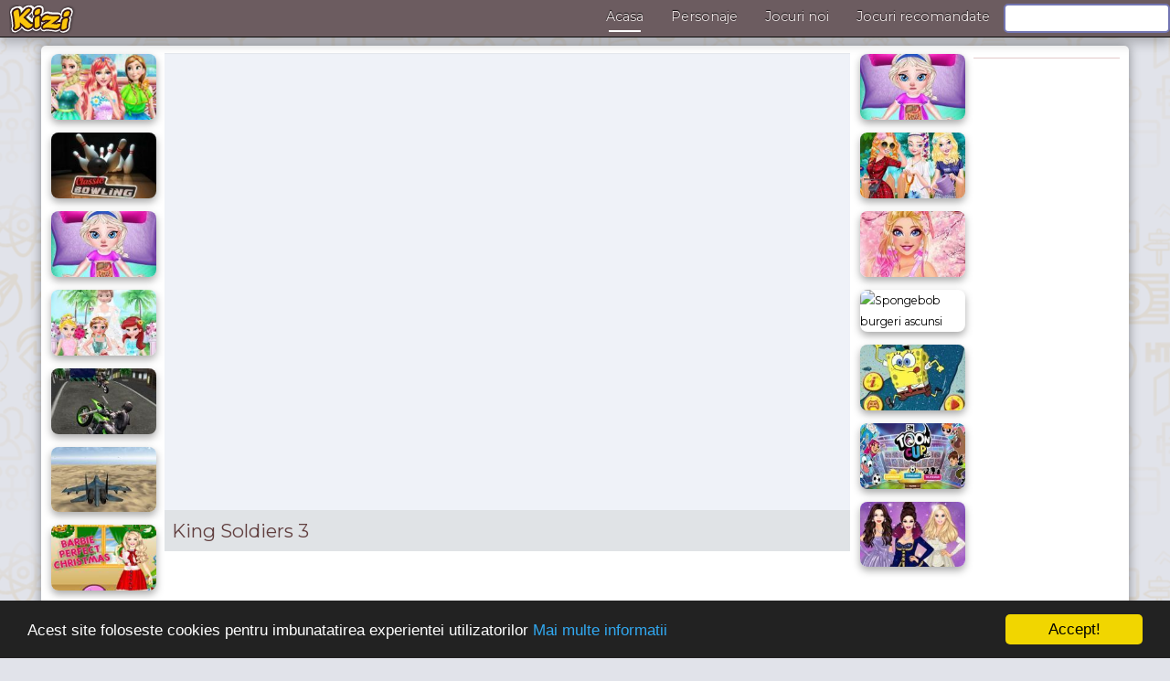

--- FILE ---
content_type: text/html; charset=UTF-8
request_url: https://kizi.ro/g/king-soldiers-3
body_size: 4741
content:
<!DOCTYPE html>
<html lang="ro">
    <head>
        <meta charset="utf-8">
        <meta name="viewport" content="width=device-width,initial-scale=1,maximum-scale=1">
        <meta http-equiv="X-UA-Compatible" content="IE=edge" />
        <meta content="yes" name="apple-mobile-web-app-capable">

        <title>King Soldiers 3 | Jocuri Friv</title>  
        <meta name="description" content="King Soldiers 3 joc online gratis adaugat pe kizi. jocul King Soldiers 3 face parte din categoria Jocuri Friv  te asteptam sa-l evaluezi si tu. Joaca si alte "/>

        <link rel="icon" href="/favicon.png"/>
                            <link rel="dns-prefetch" href="https://fonts.gstatic.com">
            <link rel="dns-prefetch" href="https://fonts.googleapis.com">
                <link rel="dns-prefetch" href="//ajax.googleapis.com">
        <link rel="dns-prefetch" href="//www.googletagservices.com">
        <link rel="dns-prefetch" href="https://www.googleadservices.com" />
        <link rel="dns-prefetch" href="https://googleads.g.doubleclick.net" />
        <link rel="dns-prefetch" href="https://www.google.com" />
        
        <link rel="canonical" href="https://kizi.ro/g/king-soldiers-3"/>
                
        <link href="/templates/darkvision/style.css" rel="stylesheet" type="text/css" media="screen"/>

                    <link href="/adsense/ima_html5/simple/style.css" rel="stylesheet" type="text/css" media="screen"/>
        
                    <link href="https://fonts.googleapis.com/css?family=Montserrat" rel="stylesheet">
        
        <script>
            window['GoogleAnalyticsObject'] = 'ga';
            window['ga'] = window['ga'] || function() {
                (window['ga'].q = window['ga'].q || []).push(arguments)
            };
        </script>
        
                <script data-ad-client="ca-pub-4457271585186805" async src="https://pagead2.googlesyndication.com/pagead/js/adsbygoogle.js"></script>
                
    </head>
    <body id="" class=" dark">

                    <script async='async' src='https://www.googletagservices.com/tag/js/gpt.js'></script>
            <script>
                var googletag = googletag || {};
                googletag.cmd = googletag.cmd || [];
            </script>
            <script>
                googletag.cmd.push(function() {
                    googletag.pubads().set('adsense_channel_ids', '');
                    googletag.defineSlot('/1087794/hepy-336x280-mmo-teaser', [336, 280], 'div-gpt-ad-1485371599392-0').addService(googletag.pubads());
                    googletag.defineSlot('/1087794/336_280_list_games', [336, 280], 'div-gpt-ad-1488822385907-0').addService(googletag.pubads());
                    googletag.defineSlot('/1087794/hepy-728x90-promo', [728, 90], 'div-gpt-ad-1488837444326-0').addService(googletag.pubads());
                });
            </script>
            <script>
                googletag.cmd.push(function() {
                    googletag.defineSlot('/1087794/jocuri-160x600-stanga', [160, 600], 'div-gpt-ad-1455061412128-0').addService(googletag.pubads());
                    googletag.defineSlot('/1087794/hepy-300x600-left-video', [300, 600], 'div-gpt-ad-1481055747997-0').addService(googletag.pubads());
                });
            </script>

            <script>
                googletag.cmd.push(function() {
                    googletag.pubads().enableSingleRequest();
                    googletag.pubads().collapseEmptyDivs();
                    googletag.enableServices();
                });
            </script>
        
        <script src="https://ajax.googleapis.com/ajax/libs/jquery/2.2.4/jquery.min.js"></script>
        <script>
            var IDGame='';
            var TitleGame='King Soldiers 3';
            var Section='4334603082';
            var Channel='5533460733';
            var UseDFP='';
            var Country = '';
            var idcategorie = '0';
            var domain = 'https://kizi.ro';
            var useslider = '';
            var usefacebook = '';
            var usescroll = '';
            var showaffiliates = '0';
            var maincarousel = false;
            var showsubcategories = '';
            var dispatch = 'play';
            var categorie = '';
            var mode = '';
            var pagerows = 51;
            var gamescount = '31';
            var adsintab = '';
            var ispromo = '';
            var carousel_height = '75%';
            var autoScroll = '1';
            var moregamestext = 'Load More ...';
            var isDesktop = '1';
            var sitelang = 'RO';
            var Browser = 'Chrome';
            var countrycode = 'RO';
            var ActiveExitContent = '0';
            var CategExitContent = 'play';
                            var debug = '0';
                var descriptionURL = 'https://kizi.ro/g/king-soldiers-3';
                var language = 'RO';
                var gameWidth =750;
                var gameHeight =500;
                var playerHeight = 480;
                var filePath ='https://cloudgames.com/games/html5/king-soldiers3-new-en-s-iga-cloud/index.html?pub=151'; 
                var gameType ='Html';
                    </script>
        <div class="header-wrapper">
    <div class="header-cnt MainWidth">
                <a id="logo" href='https://kizi.ro' title="Jocuri Kizi"><img src="/Menu/logo.png" alt="Logo"></a>

            
        <div id="SearchBar" class="search-bar right">
            <form action="https://kizi.ro/search.php" id="frmSearch">
                <div class="search-box"> 
                    <input type="text" value="" class="search-input" name="q"/>
                </div>
                <div id="suggestions"></div>
            </form>
        </div>

            
            <ul class="menu_links top_nav">
                                    <li class="active"><a href="https://kizi.ro" title="Acasa" >Acasa</a>
                                    <li ><a href="https://kizi.ro/personaje" title="Personaje" >Personaje</a>
                                    <li ><a href="https://kizi.ro/jocuri-noi" title="Jocuri noi" >Jocuri noi</a>
                                    <li ><a href="https://kizi.ro/jocuri-recomandate" title="Jocuri recomandate" >Jocuri recomandate</a>
                            </ul>
            </div>
</div>

        
    <div class="games_container">
                <div id="game-header" style="width:1190px;left:0px;">
                        <div id="content-mask"></div> 
            <div id="idgame-play" class="game_container" >
                <div class="games_cnt_top_container left">
                      
                        <div class="games_similar_side">
        
    
            <ul class="thumbnails">
        
        
        <li class="span2 thumbnail">
    <img src="https://kizi.ro/games/thumbs/princess-winter-costume.jpg" alt="Princess Winter Costume"/>
  
    <a href="/g/princess-winter-costume">
            </a>
    </li><li class="span2 thumbnail">
    <img src="https://kizi.ro/games/thumbs/classic-bowling.jpg" alt="Classic Bowling"/>
  
    <a href="/g/classic-bowling">
            </a>
    </li><li class="span2 thumbnail">
    <img src="https://kizi.ro/games/thumbs/bebelusa-elsa-operatie-de-apendicita.jpg" alt="Elsa operatie de apendicita"/>
  
    <a href="/g/elsa-operatie-de-apendicita">
            </a>
    </li><li class="span2 thumbnail">
    <img src="https://kizi.ro/games/thumbs/else-si-prietenele-flori-nunta.jpg" alt="Else cu prietenele la nunta"/>
  
    <a href="/g/else-cu-prietenele-la-nunta">
            </a>
    </li><li class="span2 thumbnail">
    <img src="https://kizi.ro/games/thumbs/nebunia-motocross.jpg" alt="Nebunia motocross"/>
  
    <a href="/g/nebunia-motocross">
            </a>
    </li><li class="span2 thumbnail">
    <img src="https://kizi.ro/games/thumbs/jetpack-attack.jpg" alt="Jetpack attack"/>
  
    <a href="/g/jetpack-attack">
            </a>
    </li><li class="span2 thumbnail">
    <img src="https://kizi.ro/games/thumbs/barbie-craciun-perfect.jpg" alt="Barbie craciun perfect"/>
  
    <a href="/g/barbie-craciun-perfect">
            </a>
    </li>
       
        </ul>
            </div>

                        <div class="game_wrap" style="width:750px;">
    
    <div id="my_game" class="game_data" align="center" 
        style="display: none;">
            </div>

    <div id="mainPreroll" style="height:480px">
    <div id="content">
        <video id="contentElement">
            <source src="/adsense/ima_html5/demo.mp4"></source>
           <!-- <source src="http://rmcdn.2mdn.net/Demo/vast_inspector/android.webm"></source>-->
        </video>
    </div>
    <div id="adContainer"></div>
    <div id="prerollBG">
        <img class='preroll-logo' src="/adsense/ima_html5/preroll-logo.png" width="200" height="120" alt="Play online game">
        <img class='preroll-spin' src="/adsense/ima_html5/preroll-loading.gif" width="64" height="64">
        <div class="preroll-message">Game loading ...</div>
    </div>
</div>  

    <div class="gradient_silver">
        <h1>King Soldiers 3</h1>
            </div>
</div>

  
    <script type="text/javascript" src="//imasdk.googleapis.com/js/sdkloader/ima3.js"></script>
    <script type="text/javascript" src="/templates/darkvision/js/ads.js"></script>
                    <div class="games_cnt_right">
            <div class="games_similar_side">
            
    
            <ul class="thumbnails">
        
        
        <li class="span2 thumbnail">
    <img src="https://kizi.ro/games/thumbs/bebelusa-elsa-operatie-de-apendicita.jpg" alt="Elsa operatie de apendicita"/>
  
    <a href="/g/elsa-operatie-de-apendicita">
            </a>
    </li><li class="span2 thumbnail">
    <img src="https://kizi.ro/games/thumbs/printese-gradinarit-cu-stil.jpg" alt="Elsa si anna in gradina de imbracat"/>
  
    <a href="/g/elsa-si-anna-in-gradina-de-imbracat">
            </a>
    </li><li class="span2 thumbnail">
    <img src="https://kizi.ro/games/thumbs/barbie-viata-in-roz.jpg" alt="Barbie in roz"/>
  
    <a href="/g/barbie-in-roz">
            </a>
    </li><li class="span2 thumbnail">
    <img src="https://kizi.ro/games/thumbs/spongebob-cauta-burgeri-ascunsi.jpg" alt="Spongebob burgeri ascunsi"/>
  
    <a href="/g/spongebob-burgeri-ascunsi">
            </a>
    </li><li class="span2 thumbnail">
    <img src="https://kizi.ro/games/thumbs/spongebob-merge-la-munca.jpg" alt="Spongebob merge la munca"/>
  
    <a href="/g/spongebob-merge-la-munca">
            </a>
    </li><li class="span2 thumbnail">
    <img src="https://kizi.ro/games/thumbs/toon-cup-2018.jpg" alt="Toon cup 2018"/>
  
    <a href="/g/toon-cup-2018">
            </a>
    </li><li class="span2 thumbnail">
    <img src="https://kizi.ro/games/thumbs/intalnire-cu-ellie.jpg" alt="Intalnire cu ellie"/>
  
    <a href="/g/intalnire-cu-ellie">
            </a>
    </li>
       
        </ul>
                </div>
                    <div class="Google_box_right_160">
            <p class="title_box"></p>
            <!-- /1087794/hepy-160x600-right -->
            <div id='div-gpt-ad-1485366305643-0' style='height:600px; width:160px;'>
                <script>
                    googletag.cmd.push(function() { googletag.display('div-gpt-ad-1485366305643-0'); });
                </script>
            </div>

        </div> 
        



   
</div>                                    </div>
                <div class="clear"></div>
            </div>

        </div>
            <div class="AdsExtraLarge">
        <script async src="https://pagead2.googlesyndication.com/pagead/js/adsbygoogle.js"></script>
        <!-- jocuri-receptiv_play_game -->
        <ins class="adsbygoogle"
            style="display:block"
            data-ad-client="ca-pub-4457271585186805"
            data-ad-slot="9592721131"
            data-ad-format="auto"
            data-full-width-responsive="true"></ins>
        <script>
            (adsbygoogle = window.adsbygoogle || []).push({});
        </script>
    </div>  




        
        <div class="center menu-left dark">
            <div class="container padd-min">
                <div id="recomandate">
    
    
            <ul class="thumbnails">
        
        
        <li class="span2 thumbnail">
    <img src="https://kizi.ro/games/thumbs/toon-cup-2017.jpg" alt="Toon Cup 2017"/>
  
    <a href="/g/toon-cup-2017">
                    <span class="game-title">Toon Cup 2017</span>
            </a>
    </li><li class="span2 thumbnail">
    <img src="https://kizi.ro/games/thumbs/spongebob-cauta-burgeri-ascunsi.jpg" alt="Spongebob burgeri ascunsi"/>
  
    <a href="/g/spongebob-burgeri-ascunsi">
                    <span class="game-title">Spongebob burgeri ascunsi</span>
            </a>
    </li><li class="span2 thumbnail">
    <img src="https://kizi.ro/games/thumbs/motocross-trials.jpg" alt="Motocross trials"/>
  
    <a href="/g/motocross-trials">
                    <span class="game-title">Motocross trials</span>
            </a>
    </li><li class="span2 thumbnail">
    <img src="https://kizi.ro/games/thumbs/Cut-the-rope-time-travel.jpg" alt="Cut the rope time travel"/>
  
    <a href="/g/cut-the-rope-time-travel">
                    <span class="game-title">Cut the rope time travel</span>
            </a>
    </li><li class="span2 thumbnail">
    <img src="https://kizi.ro/games/thumbs/camioane-animate-de-copii.jpg" alt="Camioane animate de copii"/>
  
    <a href="/g/camioane-animate-de-copii">
                    <span class="game-title">Camioane animate de copii</span>
            </a>
    </li><li class="span2 thumbnail">
    <img src="https://kizi.ro/games/thumbs/mario-vs-sonic-puzzle.jpg" alt="Mario vs sonic puzzle"/>
  
    <a href="/g/mario-vs-sonic-puzzle">
                    <span class="game-title">Mario vs sonic puzzle</span>
            </a>
    </li><li class="span2 thumbnail">
    <img src="https://kizi.ro/games/thumbs/sky-force.jpg" alt="Sky force"/>
  
    <a href="/g/sky-force">
                    <span class="game-title">Sky force</span>
            </a>
    </li><li class="span2 thumbnail">
    <img src="https://kizi.ro/games/thumbs/Header.jpg" alt="Campionatul de fotbal cu capul"/>
  
    <a href="/g/campionatul-de-fotbal-cu-capul">
                    <span class="game-title">Campionatul de fotbal cu capul</span>
            </a>
    </li><li class="span2 thumbnail">
    <img src="https://kizi.ro/games/thumbs/pisicuta-la-dentist.jpg" alt="Pisicuta kitty la dentist"/>
  
    <a href="/g/pisicuta-kitty-la-dentist">
                    <span class="game-title">Pisicuta kitty la dentist</span>
            </a>
    </li><li class="span2 thumbnail">
    <img src="https://kizi.ro/games/thumbs/printese-petrecere-la-facultate.jpg" alt="Printese la facultate"/>
  
    <a href="/g/printese-la-facultate">
                    <span class="game-title">Printese la facultate</span>
            </a>
    </li><li class="span2 thumbnail">
    <img src="https://kizi.ro/games/thumbs/barbie-stil-de-bal.jpg" alt="Barbie la bal"/>
  
    <a href="/g/barbie-la-bal">
                    <span class="game-title">Barbie la bal</span>
            </a>
    </li><li class="span2 thumbnail">
    <img src="https://kizi.ro/games/thumbs/sponge-bob-falling.jpg" alt="Sponge Bob Falling"/>
  
    <a href="/g/sponge-bob-falling">
                    <span class="game-title">Sponge Bob Falling</span>
            </a>
    </li><li class="span2 thumbnail">
    <img src="https://kizi.ro/games/thumbs/elsa-si-rapunzel-inapoi-la-scoala.jpg" alt="Elsa si rapunzel back to school"/>
  
    <a href="/g/elsa-si-rapunzel-back-to-school">
                    <span class="game-title">Elsa si rapunzel back to school</span>
            </a>
    </li><li class="span2 thumbnail">
    <img src="https://kizi.ro/games/thumbs/poneiul-gateste-prajitura.jpg" alt="Poneiul gateste prajitura"/>
  
    <a href="/g/poneiul-gateste-prajitura">
                    <span class="game-title">Poneiul gateste prajitura</span>
            </a>
    </li><li class="span2 thumbnail">
    <img src="https://kizi.ro/games/thumbs/avioane-provocare-de-memorie.jpg" alt="Avioane de memorie"/>
  
    <a href="/g/avioane-de-memorie">
                    <span class="game-title">Avioane de memorie</span>
            </a>
    </li><li class="span2 thumbnail">
    <img src="https://kizi.ro/games/thumbs/cupa-cartoon-network-2017.jpg" alt="Cupa cartoon network 2017"/>
  
    <a href="/g/cupa-cartoon-network-2017">
                    <span class="game-title">Cupa cartoon network 2017</span>
            </a>
    </li><li class="span2 thumbnail">
    <img src="https://kizi.ro/games/thumbs/Bubble-shooter-endless.jpg" alt="Bubble shooter endless"/>
  
    <a href="/g/bubble-shooter-endless">
                    <span class="game-title">Bubble shooter endless</span>
            </a>
    </li><li class="span2 thumbnail">
    <img src="https://kizi.ro/games/thumbs/pokemon-go-1.jpg" alt="Pokemon Go"/>
  
    <a href="/g/pokemon-go">
                    <span class="game-title">Pokemon Go</span>
            </a>
    </li>
       
        </ul>
        </div>
<div class="clear"></div>
<div class="game_info" id="idgame-info">
    <div class="game-info-head">
        <h2 class="headlines">King Soldiers 3</h2>

        <div class="game_description">
            King Soldiers 3 joc online gratis adaugat pe kizi. jocul King Soldiers 3 face parte din categoria Jocuri Friv  te asteptam sa-l evaluezi si tu. Joaca si alte <strong>jocuri kizi</strong> aici pe site-ul nostru de jocuri gratis.
        </div>
                    <h3 class="headlines">Cum se joaca:</h3>
            <div class="game_description">
                Pentru a juca King Soldiers 3 cautati instructiunile in cadrul jocului.            </div>
        
            
            <ul id="subcat-sort">
                                            </ul>
            </div>
</div>
<div class="clear"></div>
            </div>
</div>
<div class="clear"></div> 
            </div>
        </div>

                <div id="footer">
    <div class="footer-header">
        <div class="social-icons">
                  
        </div>
        <div class="clearfix"></div>
    </div>
    <div class = "footerbotom">
        <p>2009-2026 <a href="https://kizi.ro" title="Jocuri Kizi">Jocuri Kizi</a> <span></span>. 
        </p>
        <p>Jocuri kizi online gratis, jocuri gratis distractive, jocuri noi  pentru toate varstele.</p>
    </div>
</div>        <div class="clear"></div>
    </div>

    <script>
        (function(i,s,o,g,r,a,m){i['GoogleAnalyticsObject']=r;i[r]=i[r]||function(){
            (i[r].q=i[r].q||[]).push(arguments)},i[r].l=1*new Date();a=s.createElement(o),
            m=s.getElementsByTagName(o)[0];a.async=1;a.src=g;m.parentNode.insertBefore(a,m)
        })(window,document,'script','https://www.google-analytics.com/analytics.js','ga');

        ga('create', 'UA-72091313-5', 'auto');
        ga('send', 'pageview');

    </script>


        <script src="/templates/darkvision/js/functions.js"></script>

        
        <!-- Begin Cookie Consent plugin by Silktide - http://silktide.com/cookieconsent -->
        <script>
            window.cookieconsent_options = {
                "message":"Acest site foloseste cookies pentru imbunatatirea experientei utilizatorilor",
                "dismiss":"Accept!",
                "learnMore":"Mai multe informatii",
                "link":"https://policies.google.com/technologies/partner-sites",
                "theme":"dark-bottom"};
        </script>
        <script defer src="/js/cookieconsent.min.js"></script> 
        <!-- End Cookie Consent plugin -->

        <div class="clearfix"></div><div class="speed">Time: 0.03 s.</div>    <script defer src="https://static.cloudflareinsights.com/beacon.min.js/vcd15cbe7772f49c399c6a5babf22c1241717689176015" integrity="sha512-ZpsOmlRQV6y907TI0dKBHq9Md29nnaEIPlkf84rnaERnq6zvWvPUqr2ft8M1aS28oN72PdrCzSjY4U6VaAw1EQ==" data-cf-beacon='{"version":"2024.11.0","token":"0bd49dc949de4847990aa3c709b1bd50","r":1,"server_timing":{"name":{"cfCacheStatus":true,"cfEdge":true,"cfExtPri":true,"cfL4":true,"cfOrigin":true,"cfSpeedBrain":true},"location_startswith":null}}' crossorigin="anonymous"></script>
</body>
    </html>


--- FILE ---
content_type: text/html; charset=utf-8
request_url: https://www.google.com/recaptcha/api2/aframe
body_size: 264
content:
<!DOCTYPE HTML><html><head><meta http-equiv="content-type" content="text/html; charset=UTF-8"></head><body><script nonce="kVl-utNmJxfCowc6CI6tlg">/** Anti-fraud and anti-abuse applications only. See google.com/recaptcha */ try{var clients={'sodar':'https://pagead2.googlesyndication.com/pagead/sodar?'};window.addEventListener("message",function(a){try{if(a.source===window.parent){var b=JSON.parse(a.data);var c=clients[b['id']];if(c){var d=document.createElement('img');d.src=c+b['params']+'&rc='+(localStorage.getItem("rc::a")?sessionStorage.getItem("rc::b"):"");window.document.body.appendChild(d);sessionStorage.setItem("rc::e",parseInt(sessionStorage.getItem("rc::e")||0)+1);localStorage.setItem("rc::h",'1768586131468');}}}catch(b){}});window.parent.postMessage("_grecaptcha_ready", "*");}catch(b){}</script></body></html>

--- FILE ---
content_type: text/css
request_url: https://kizi.ro/templates/darkvision/style.css
body_size: 16078
content:
body {
    font-family: Montserrat, sans-serif;
    background-color: #838489;
    font-weight: 400;
    color: #000;
    font-size: 11px
}

#footer,
.center {
    width: 100%;
}

#footer,
.social-button,
.thumbnails {
    text-align: center
}

#searchresults a,
#searchresults a span.searchheading span.views,
.categ_list .wc a,
.module-tabs li a,
.pager a,
.span2:hover,
.unit-rating li a,

.owl-carousel,
.owl-carousel .owl-item {
    -webkit-tap-highlight-color: transparent
}

h2,
h3,
h4 {
    font-weight: bolder;
    color: #005680;
    line-height: normal
}

* {
    margin: 0;
    padding: 0
}

pre {
    font-size: 1.5em;
    white-space: pre-wrap;
    /* css-3 */
    white-space: -moz-pre-wrap;
    /* Mozilla, since 1999 */
    white-space: -pre-wrap;
    /* Opera 4-6 */
    white-space: -o-pre-wrap;
    /* Opera 7 */
    word-wrap: break-word;
}

.left {
    float: left
}

.right {
    float: right
}

.clear,
.clearfix {
    float: none;
    clear: both
}

.right-pos {
    right: 0
}

.clear {
    display: block
}

#footer,
#logo,
.center {
    float: left
}

a {
    font-size: 1em;
    font-style: normal;
    color: #004993;
    border-style: none
}

a, a:hover {
    text-decoration: none
}

h2,
h3 {
    font-size: 1.5em
}

h4 {
    font-size: 1.3em
}

.header,
.header_first,
h2.header,
h3.header {
    color: #613f3f;
    font-weight: 100;
    clear: both
}

li,
ol li,
ul li {
    PADDING-LEFT: 0;
    background-repeat: no-repeat;
    background-position: 0 0;
    list-style-type: none
}

.header-wrapper {
    background-color: #635482;
    z-index: 5000;
    width: 100%;
    position: fixed;
    border-bottom: 4px solid #40404f;
    transition: all 255ms
}

.MainContent,
.contentdetail_box,
.span2 {
    position: relative
}

.header-cnt {
    height: 50px;
    padding: 0 10px;
    box-sizing: border-box
}

.header_first {
    padding: 10px 10px 0px
}

.header_first .right {
    padding-top: 3px
}

.center {
    margin-top: 4px;
    background-color: #EFF1F4;
    -webkit-box-shadow: 0 0 20px rgba(0, 0, 0, 3.4);
    box-shadow: 0 0 20px rgba(0, 0, 0, 3.4);
    padding-top: 50px
}

#logo{margin-left: 10px;}
#logo img {
    margin: 5px 0 0
}

.MainWidth {
    width: 100%
}

.MainContent {
    margin: auto
}

#footer {
    background-color: #163247;
    padding: 15px 0;
    color: #d6d7d9;
    font-size: 1em
}

.footer-header {
    padding: 5px 10px
}

.footerbotom p {
    clear: both;
    font-size: 1.2em;
    margin: 4px 14px
}

.footerbotom a {
    color: #fff
}

.social-icons {
    float: right
}

.item img,
.social-button,
.tabs-content,
.thumbnails li {
    float: left
}

.social-button {
    width: 33px;
    height: 33px;
    -webkit-border-radius: 18px;
    -moz-border-radius: 18px;
    border-radius: 18px;
    line-height: 32px;
    opacity: .8
}

.social-button:hover {
    opacity: 1
}

.social-button svg {
    display: inline-block;
    max-height: 18px;
    vertical-align: middle
}

.social-button.instagram,
.social-button.twitter {
    background: #55acee
}

.social-button.facebook {
    background: #15324c
}

.svg-white .svg-color {
    fill: #fff
}

.cnt_description {
    padding: 10px;
    font-size: 1.2em;
    line-height: 18px;
    margin: 10px
}

.cnt_description img {
    float: left;
    margin: 0 10px 5px 5px;
    border: 1px solid #D8CDCD;
    padding: 3px
}

.box {
    border-style: solid;
    background-color: #F8F7F7;
    border-width: 2px 1px 1px;
    border-color: #A3AA88 #C7CBB6 #C7CBB6
}

.item {
    padding: 12px 4px;
    height: 120px;
    border-bottom: 1px solid #D9D0D0
}

.item img {
    margin: 3px 12px 0 0
}

.item a {
    font-size: 1.4em
}

.header
{
    padding: 15px 0 0 10px;
    font-size: 2.5em
}

.thumbnails {
    padding: 0
}

.thumbnails li.right {
    float: right;
    margin: 3px 20px 8px 3px
}

.span4 {
    min-width: 150px;
    position: relative;
    overflow: hidden;
    transition: all .2s linear;
    float: left;
    margin: 7px 8px 0 30px
}
                           
.span2 {
    float: left;
    width: 162px;
    margin: 6px 6px 6px 3px;
    overflow: hidden;
    transition: all .2s linear;
    min-width: 115px
}
.games_similar_side li.span2 {
    width: 100%;
    margin-bottom: 13px;
}

.mmorpg {
    height: 170px;
    overflow: hidden
}

.mmorpg .span2 {
    width: 210px;
    height: 180px;
    margin: 7px;
    display: block
}

.span2:hover {
    box-shadow: 0 0 8px #4F4F64;
    -moz-box-shadow: 0 0 8px #4F4F64;
    -webkit-box-shadow: 0 0 8px #4F4F64;
    -ms-transform: scale(1.09, 1.09);
    -webkit-transform: scale(1.09, 1.09);
    transform: scale(1.09, 1.09)
}

.thumbnail,
._th {
    display: block;
    padding: 1px;
    line-height: 26px;
    border: 1px solid #816969;
    -webkit-border-radius: 3px;
    -moz-border-radius: 3px;
    border-radius: 3px;
    -webkit-box-shadow: 1px 1px 2px rgba(0, 0, 0, .4);
    -moz-box-shadow: 1px 1px 2px rgba(0, 0, 0, .4);
    box-shadow: 1px 1px 2px rgba(0, 0, 0, .4);
    text-align: left;
    font-size: 1.1em;
    background-color: #FFF
}

.thumbnail img,
.thumbnails .thumbnail img {
    display: block;
    max-width: 100%;
    margin-right: auto;
    margin-left: auto;
    width: 100%
}

.bagde-new {
    position: absolute;
    top: 2px;
    left: 2px;
    background-color: navy;
    color: #fff;
    padding: 0px 7px;
    font-size: 1.1em;
    border-radius: 3px 0;
}

.isotope-tray {
    clear: both;
    margin: 0 0 15px;
    width: 100%;
}

#games-mmo {
    background-color: #7D7373;
    margin: 0;
    padding: 10px 0;
    width: 100%;
    position: relative;
    overflow: hidden
}

#games-mmo .header,
#played .header {
    background: 0 0
}

.top_nav .link_external {
    font-size: 14px;
    line-height: 65px
}

.games_cnt_right {
    float: left;
    padding: 0;
    margin: 0
}

.games_cnt_left {
    float: left;
    margin: 0 80px 0 0
}

.games_similar {
    float: left;
    width: 160px;
    margin-left: 10px
}

.games_similar_side {
        float: left;
    margin: 0px 10px;
    width: 115px;
}

.games_similar_top {
    float: left;
    margin: 0 5px
}

.categ_list,
.menu_links {
    float: right
}

.categ_list .item_cat .supermenu-left {
    width: 670px
}

.categ_list .item_tags .supermenu-left {
    width: 990px
}

.categ_list .item_sites img {
    width: 20px;
    height: 15px;
    vertical-align: middle;
    margin-right: 7px
}

.categ_list .item_cat .wc {
    width: 200px
}

.categ_list .item_tags .wc {
    width: 157px;
    padding: 3px 0;
    margin-left: 7px
}

.categ_list .item_sites {
    background: 0 0;
    height: 100%
}

.loading {
    height: 20px;
    background: url(../../images/load_more.gif) 50% 50% no-repeat
}

ul.toolbar,
ul.toolbar li a {
    background-repeat: no-repeat
}

.voted {
    color: #999
}

.thanks {
    color: #36AA3D
}

.static {
    color: #5D3126
}

#facebook-right {
    position: fixed;
    right: -243px;
    top: 12%;
    z-index: 2147483648
}

#facebook-right #facebook-icon {
    float: left;
    height: 150px;
    width: 47px;
    background-color: #223864;
    overflow: hidden;
    -webkit-border-top-left-radius: 8px;
    -webkit-border-bottom-left-radius: 8px;
    -moz-border-radius-topleft: 8px;
    -moz-border-radius-bottomleft: 8px;
    border-top-left-radius: 8px;
    border-bottom-left-radius: 8px
}

#facebook-right #facebook-app {
    background-color: #FFF;
    border: 3px solid #123776;
    float: left
}

.icon_2 {
    background-image: url(../images/fb-right.png)
}

#game-header {
    margin: 0 auto;
    z-index: 5001;
    background-color: #FFF;
    border-radius: 5px;
    -moz-border-radius: 5px;
    -webkit-border-radius: 5px;
    box-shadow: 0 0 12px rgba(0, 0, 0, .4);
    -webkit-box-shadow: 0 0 12px rgba(0, 0, 0, .4);
    -moz-box-shadow: 0 0 12px rgba(0, 0, 0, .4);
    padding-top: 70px
}

.game_container .title_box {
    border-bottom: 1px solid #e3caca;
    margin-bottom: 5px;
    padding-bottom: 5px
}

.game_wrap {
    float: left;
    background-color: #EFF2F8;
    padding: 3px 0;
    -webkit-box-shadow: inset 0 1px 1px rgba(0, 0, 0, .05);
    -moz-box-shadow: inset 0 1px 1px rgba(0, 0, 0, .05);
    box-shadow: inset 0 1px 1px rgba(0, 0, 0, .05);
    position: relative
}

.game_container #wrapper1 {
    padding: 0 1.5% 25px;
    margin: 0;
    clear: both
}

.game_info {
    text-align: left;
    margin: 10px 0px;
    padding: .5em;
    background-color: #F5F5F5;
    -webkit-border-radius: 5px;
    -moz-border-radius: 5px;
    border-radius: 5px;
    -webkit-box-shadow: inset 0 1px 1px rgba(0, 0, 0, .08);
    -moz-box-shadow: inset 0 1px 1px rgba(0, 0, 0, .08);
    box-shadow: inset 0 1px 1px rgba(0, 0, 0, .08)
}

#game #game-header,
#wrapper3,
.AdsBoxRgt,
.AdsLongBox,
.pager,
.pagination,
.search-bar {
    text-align: center
}

.game_info .game_rater {
    display: inline-block
}

.game_info .game_rater .raterblock {
    float: left
}

.game_info .game_rater .ratingblock {
    margin: 5px 0
}

.game_info .game_social {
    float: right;
    margin-top: 5px;
    margin-right: 10px
}

.game_info .game-views {
    float: left;
    font-size: 1.2em;
    padding: 0 5px;
    margin-right: 10px;
    border-right: 1px solid #B6A5A5;
    margin-top: 5px;
    text-align: center;
    background-image: none
}

.game_info .game-views span {
    display: block
}

ul.toolbar {
    height: 38px;
    height: 24px;
    background-position: 0 0;
    margin: 0 2px 0 5px;
    float: left;
    padding-left: 5px
}

ul.toolbar li {
    float: left;
    padding: 0;
    margin: 0;
    border: none;
    width: 32px;
    height: 24px;
    background-image: none;
    font-size: .9em;
    list-style-type: none
}

ul.toolbar .game-fb-like {
    margin-top: 2px;
    width: 130px
}

ul.toolbar .game-tweet {
    margin-top: 2px;
    width: 85px
}

ul.toolbar .game-plusone {
    margin-top: 2px;
    width: 60px
}

ul.toolbar li a {
    display: block;
    height: 38px;
    background-position: right 0;
    padding-top: 40px;
    padding-right: 2px;
    padding-bottom: 0;
    overflow: hidden
}

ul.toolbar li a.last {
    background: 0 0;
    padding-right: 0
}

.subcategories {
    display: none;
    top: 25px;
    padding: 5px 0;
    position: absolute;
    background: #F0EAE5;
    z-index: 100;
    border: 1px solid #B69898;
    border-top: none;
    border-radius: 0 4px 4px;
    -moz-box-shadow: 0 1px 0 rgba(255, 255, 255, .35) inset, 1px 1px 6px rgba(0, 0, 0, .7);
    -webkit-box-shadow: 0 1px 0 rgba(255, 255, 255, .35) inset, 1px 1px 6px rgba(0, 0, 0, .7);
    box-shadow: 0 1px 0 rgba(255, 255, 255, .35) inset, 1px 1px 6px rgba(0, 0, 0, .7)
}

.subcategories .withchild {
    width: 220px;
    padding: 5px
}

.AdsLongBox {
    margin: 0px auto 35px;
    width: 728px
}

.AdsLongBox img {
    margin-left: 10px
}

.game_container .categories {
    margin: 0
}

#subcat-sort {
    margin-top: 15px
}

#subcat-sort li {
    display: inline-block;
    position: relative;
    margin: 0 2px 5px;
    padding: 1px 5px;
    border: 1px solid #b0a9a9;
    border-radius: 5px;
    background-color: #f3f0f0
}

#subcat-sort li.tagTitle {
    display: block;
    padding: 0 0 4px;
    border: none;
    border-bottom: 1px solid #BDB0B0;
    margin-bottom: 9px
}

.search-right {
    float: right;
    width: 103px
}

.search-bar .search-submit {
    background: #8DC515;
    border: 1px solid #699818;
    -webkit-border-radius: 5px;
    -moz-border-radius: 5px;
    -o-border-radius: 5px;
    -ms-border-radius: 5px;
    border-radius: 5px;
    color: #FFF;
    cursor: pointer;
    display: inline-block;
    font-family: Arial, sans-serif;
    font-size: 1.3em;
    font-weight: 700;
    height: 31px;
    text-shadow: 0 0 10px rgba(0, 0, 0, .72);
    text-transform: uppercase;
    vertical-align: top;
    width: 110px;
    -webkit-appearance: none
}

.search-box {
    margin-top: 10px
}

.search-box .search-input {
    border: 2px solid #7275B3;
    -webkit-border-radius: 5px;
    -moz-border-radius: 5px;
    -o-border-radius: 5px;
    -ms-border-radius: 5px;
    border-radius: 5px;
    color: #999;
    font-size: 1.3em;
    height: 28px;
    line-height: 28px;
    padding: 0 0 0 8px
}

.search-bar .search-submit:hover {
    -moz-box-shadow: inset 0 0 2px 1px rgba(255, 255, 255, 1);
    -webkit-box-shadow: inset 0 0 2px 1px #FFF;
    box-shadow: inset 0 0 2px 1px #FFF
}

#suggestions {
    position: absolute;
    display: none;
    z-index: 50020;
    background-color: #fff;
    text-align: left;
    font-size: 1.2em;
    right: 0
}

#searchresults {
    width: 508px;
    background-color: #a0a0a0;
    font-size: 1em;
    line-height: 16px;
    border: 2px solid #7275B3
}

#searchresults a {
    display: block;
    background-color: #EFF2F7;
    clear: left;
    height: 60px;
    line-height: inherit;
    font-size: 1em
}

#searchresults a:hover {
    background-color: #81B187;
    color: #fff
}

#searchresults a img {
    float: left;
    padding: 1px;
    width: 50px;
    height: 45px;
    border: 1px solid #C5A1A1;
    background: #FCF8F8;
    margin: 5px 8px
}

#searchresults a span.searchheading {
    display: block;
    font-weight: 700;
    padding-top: 5px;
    color: #191919
}

#searchresults a span.searchheading span.views {
    font-weight: 400;
    padding-top: 5px;
    color: #666
}

#searchresults a:hover span.searchheading {
    color: #fff
}

#searchresults a span {
    color: #555;
    font-weight: 400
}

#searchresults a:hover span {
    color: #f1f1f1
}

#searchresults span.category {
    font-size: 1.1em;
    padding: 5px 8px;
    display: block;
    color: #fff;
    border-bottom: 1px solid #333
}

#searchresults span.seperator {
    float: right;
    padding-right: 15px;
    margin-right: 5px;
    background-image: url(../images/shortcuts_arrow.gif);
    background-repeat: no-repeat;
    background-position: right
}

.thumbnail .details .info,
.thumbnail .details .title {
    padding: 0 6px;
    transition: all .3s;
    text-overflow: ellipsis;
    white-space: nowrap
}

#searchresults span.seperator a {
    background-color: transparent;
    display: block;
    margin: 5px;
    height: auto;
    color: #fff
}

.register-form label {
    display: block;
    float: left;
    width: 110px;
    margin: 6px 20px 0 0
}

.register-form input.login {
    float: left;
    width: 516px
}

.thumbnail a {
    position: absolute;
    z-index: 1000;
    left: 0;
    top: 0;
    right: 0;
    bottom: 0;
    overflow: hidden
}

.thumbnail .details .title {
    display: block;
    overflow: hidden
}

#game-header .game-nav-group,
#game-header .ratingblock,
#game-header .unit-rating,
#game-header ul.toolbar,
.bread,
.btn {
    display: inline-block
}

.span2:hover .thumbnail .details .title {
    background: #056AA0!important;
    color: #fff
}

.thumbnail .details .info {
    float: right;
    z-index: 3;
    position: relative;
    color: #a900ff;
    font-size: 1.1em
}

.span2:hover .thumbnail .details .info {
    margin-right: -50px
}

.games_similar_side .span2 {
    width: 100%;
    margin: 0 0 8px;
    min-width: inherit
}

.games_similar_side .span2:hover {
    transform: none
}

.games_similar_side .span2_1 {
    width: 115px;
    height: 85px;
    margin: 0 6px 19px
}

.games_similar_side_small .span2 {
    width: 115px;
    height: 85px;
    margin: 0 0 15px
}

#testing .thumbnails .badge-nou {
    position: absolute;
    width: 70px;
    height: 35px;
    left: 1px;
    top: 35px;
    z-index: 5000
}

.brief {
    padding: 8px 15px 8px 0;
    color: #000;
    background: #D2D4DA;
    border-bottom: 1px solid #AFAAAA
}

.brief h1 {
    float: left;
    margin-right: 20px;
    margin-left: 10px;
    padding-top: 10px;
    height: 40px
}

.brief_info {
    line-height: 25px;
    font-size: 1.1em;
    padding: 15px 0;
    border-bottom: 1px solid #888090
}

.brief div.left {
    width: 80%
}

#game-header {
    margin-bottom: 15px;
    min-height: 800px
}

.btn-group {
    margin-left: 8px;
    float: left
}

#game-header .game-nav-group {
    padding-bottom: 5px
}

.btn-group .btn:first-child {
    margin-left: 0;
    -webkit-border-top-left-radius: 4px;
    -moz-border-radius-topleft: 4px;
    border-top-left-radius: 4px;
    -webkit-border-bottom-left-radius: 4px;
    -moz-border-radius-bottomleft: 4px;
    border-bottom-left-radius: 4px
}

.btn-group .btn {
    position: relative;
    float: left;
    -webkit-border-radius: 0;
    -moz-border-radius: 0;
    border-radius: 0;
    padding: 0
}

.btn a {
    color: #FFF
}

.btn {
    cursor: pointer;
    padding: 5px 14px 3px;
    color: #333;
    border: 1px solid #CCC;
    -webkit-border-radius: 3px;
    -moz-border-radius: 3px;
    border-radius: 3px;
    -webkit-transition: .1s linear all;
    -moz-transition: .1s linear all;
    -ms-transition: .1s linear all;
    -o-transition: .1s linear all;
    transition: .1s linear all;
    margin-left: 20px
}

.btn-blue {
    background-color: #6c5d8a
}

.btn.active,
.btn:hover {
    background-color: #3c2f85
}

#game-header .ratingblock {
    margin: 0 0 8px;
    padding-left: 8px
}

#game-header ul.toolbar {
    margin-left: 15px;
    height: 20px;
    float: none
}

#game-header .ratingblock p,
#game-header .voted {
    display: inline-block;
    padding-top: 5px;
    vertical-align: top;
    padding-left: 5px
}

.MainContent .gradient_silver {
    padding: 5px 1.5%
}

.games_cnt_top_container h1 {
    display: inline-block;
}

.gradient_silver {
    background-color: #e0e3e6;
    margin-bottom: 0px;
    font-size: 1.1em;
    font-weight: 500;
    padding: 5px 8px
}

.gradient_silver .bread li a {
    color: navy;
}

#tabsCategFilter .supermenu-left {
    width: 440px
}

#tabsCategFilter .bigdiv {
    left: auto;
    right: 0;
    top: 30px
}

.thumbnails .more_games {
    background-color: #fff;
    margin-top: 10px
}

.thumbnails .more_games .thumbnail img {
    width: 64px;
    height: 64px;
    padding-top: 15px;
    padding-bottom: 20px
}

.AdsBoxRgt {
    margin: 10px
}

.AdsBoxRgt li {
    padding: 8px 0
}

.game-info-head {
    background: #FFF;
    border: 1px solid #CEBDBD;
    padding: 10px;
    font-size: 1.2em;
    line-height: 18px
}

.game-info-head .game-icon {
    float: left;
    margin: 5px 15px 0 0
}

.game-info-head .game-icon img {
    padding: 3px;
    width: 160px;
    border: 1px solid #9393A7;
    background-color: #FFF
}

.game-info-head .title {
    margin-top: 5px;
    border-bottom: 1px solid #CAC6C6;
    margin-bottom: 10px;
    color: #000
}

.game_container .games_cnt_top_container {
    margin: 8px 0px;
}

.gamenew {
    background-color: #DCDCE0;
    border-color: #826BBC
}

#skin-wide .cnt_wrapper_centru {
    width: inherit
}

#skin-large .cnt_wrapper_centru {
    width: 585px
}

#skin-large .cnt_wrapper_right {
    width: 330px
}

.top_nav {
    margin: 0
}

.top_nav li {
    float: left;
    padding: 0 7px
}

.top_nav li a {
    color: #ECE4E4;
    font-size: 1.3em;
    text-shadow: 0 -1px 1px #000;
    line-height: 50px
}

.top_nav .flag {
    line-height: 50px;
    padding: 1px
}

.top_nav li:hover {
    background-color: #574976
}

.bread {
    margin-left: 10px;
    display: inline-block;
    vertical-align: middle;
}

.bread li {
    float: left;
}

.bread li.last {
    margin-top: 0
}

.bread li a {
    color: #F6F2F2;
    font-weight: 400
}

.bread h2 {
    color: #FFF;
    font-size: 1em
}

.bread span {
    margin: 0 7px
}

a.next,
a.prev {
    background: url(../../images/miscellaneous_sprite.png) no-repeat;
    width: 45px;
    height: 50px;
    display: block;
    position: absolute;
    top: 55px
}

a.prev {
    left: 5px;
    background-position: 0 0
}

a.prev:hover {
    background-position: 0 -50px
}

a.prev.disabled {
    background-position: 0 -100px!important
}

a.next {
    right: 5px;
    background-position: -50px 0
}

a.next:hover {
    background-position: -50px -50px
}

a.next.disabled {
    background-position: -50px -100px!important
}

a.next.disabled,
a.prev.disabled {
    cursor: default
}

a.next span,
a.prev span {
    display: none
}

.pagination a {
    background: url(../images/miscellaneous_sprite.png) 0 -300px no-repeat;
    width: 15px;
    height: 15px;
    margin: 0 5px 0 0;
    display: inline-block
}

.pagination a.selected {
    background-position: -25px -300px;
    cursor: default
}

.pagination a span {
    display: none
}

#wrapper3 {
    box-shadow: 0 0 10px #333;
    position: relative;
    overflow: hidden;
    clear: both;
    margin: 8px 3px;
    background-color: #ae9d9d;
    padding: 8px 0 3px
}

.carousel3 a {
    height: 280px;
    float: left;
    background-color: #fff;
    border: 1px solid #000
}

.pager {
    margin: 0 auto;
    padding: 8px 0 0;
    z-index: 10
}

.pager a {
    background-color: #000;
    border-radius: 50%;
    text-indent: -999px;
    display: inline-block;
    overflow: hidden;
    width: 12px;
    height: 12px;
    margin: 0 5px 0 0;
    border: 1px solid #EFE2E2
}

.pager a.selected {
    background-color: #E3E5E6;
    border-color: #000;
    text-decoration: underline
}

#veediFixed,
.loading-bar,
.menu-left a:hover,
.videos a {
    text-decoration: none
}

#game #game-header {
    width: 980px;
    padding: 10px;
    z-index: 1
}

#game-header .external_h1 {
    font-size: 1.8em;
    margin: 0 0 20px;
    padding-top: 10px
}

#game-header .external_link a {
    padding: 10px 20px;
    background-color: #dbdbea;
    line-height: 61px;
    margin: 0 4px 10px;
    font-size: 1.5em;
    border-radius: 5px;
    text-decoration: none
}

#game-header .external_link a:hover {
    background-color: #9090b6;
    color: #fff
}

#game-header .external_img {
    padding: 10px
}

#game-header .external_img img {
    float: left;
    margin: 0 15px 10px;
    border: 1px solid #8a7676;
    padding: 3px;
    background-color: #e1e0ea
}

#game-header .external_descr {
    font-size: 1.2em;
    padding-right: 10px;
    text-align: left
}

.loading-bar {
    background: #FFF;
    border: 1px solid #a7a7a7;
    color: #666;
    display: block;
    font-size: 14px;
    font-size: 1.4rem;
    font-weight: 400;
    height: 40px;
    line-height: 40px;
    margin: auto auto 10px;
    text-align: center;
    width: 300px;
    position: relative;
    -webkit-border-radius: 4px;
    -moz-border-radius: 4px;
    -o-border-radius: 4px;
    -ms-border-radius: 4px;
    border-radius: 4px;
    text-shadow: 0 0 8px rgba(255, 255, 255, .62);
    clear: both;
    cursor: pointer
}

.load_spin,
.user .image {
    background-repeat: no-repeat
}

.load_spin {
    background-image: url(../images/load_more.gif);
    background-size: 45px 30px;
    background-position-y: 7px;
    background-position-x: 7px
}

.user {
    height: 50px;
    margin-left: 30px
}

.user .action {
    position: relative;
    float: left;
    display: flex;
    align-items: center;
    height: 50px;
    margin: 0 5px
}

.user .image {
    float: left;
    width: 35px;
    height: 50px;
    cursor: pointer;
    background-size: 100%;
    opacity: .8;
    line-height: 25px;
    background-position: center center
}

.top_nav li.active a:before,
.top_nav li:hover a:before,
.user .active .image,
.user-fav:hover .image,
.user-later:hover .image,
.user-played:hover .image {
    opacity: 1
}

.user-played .image {
    background-image: url(../../images/played-icon.png)
}

.user-fav .image {
    background-image: url(../../images/fav-icon.png)
}

.user-later .image {
    background-image: url(../../images/game-later-counts.png)
}

.user-fav.disabled .image,
.user-later.disabled .image,
.user-played.disabled .image {
    background: 0 0
}

.user .counts {
    position: absolute;
    color: #FFF;
    right: 21px;
    top: 4px;
    background: #30530f;
    padding: 6px;
    border-radius: 50%;
    font-size: 1em;
    width: 18px;
    height: 18px;
    text-align: center;
    opacity: .9;
    box-shadow: inset 0 0 1px 2px #9A9B9E;
    cursor: pointer;
    line-height: 18px;
    font-weight: 700
}

.user .action:hover .counts,
.user .active .counts {
    background: #fff;
    color: #000
}

#played {
    background-color: #76705C;
    padding: 10px 0 20px;
    display: none;
    float: left;
    width: 100%
}

.played-wrapper {
    width: 100%;
    position: relative;
    float: left
}

.played {
    height: 150px;
    overflow: hidden
}

.header-cnt .country {
    position: relative;
    height: 100%;
        display: flex;
    align-items: center;
}

.header-cnt .country .code {
    line-height: 47px;
    font-size: 2.6em;
    float: left;
    margin-right: 5px;
    font-weight: 800;
    color: #D7AF21;
    text-shadow: -2px 0 #000, 0 2px #000, 2px 0 #000, 0 -2px #000
}

.redirect_p {
    background-color: #4D3838;
    box-shadow: 0 0 10px rgba(0, 0, 0, .7), 0 0 1px rgba(255, 255, 255, .4) inset;
    position: relative;
    z-index: 1000;
    width: 100%;
    text-align: center
}

.redirect_p .info {
    color: #B4CCCC;
    font-size: 1.2em;
    padding: 7px 14px 8px 35px
}

.redirect_p .name {
    color: #CEDEDE;
    font-weight: 700
}

.redirect_p .link {
    display: inline-block;
    padding-right: 9px;
    font-size: 1em;
    color: #D7AF21
}

.redirect_p img {
    vertical-align: middle;
    height: 16px
}

.redirect_p .close {
    font: 0/0 a;
    text-shadow: none;
    color: transparent;
    position: absolute;
    background: url(../images/close-link.png) no-repeat;
    width: 25px;
    height: 25px;
    top: 5px;
    right: 9px;
    box-shadow: 0 0 4px rgba(0, 0, 0, .7)
}

.redirect_p .close:hover {
    background-position: 0 -25px
}

html .menu .MainContent {
    left: 0;
    position: fixed;
    overflow: hidden;
    width: 100%;
    top: 0;
    bottom: 0;
    -webkit-transform: translate(260px, 0);
    -moz-transform: translate(260px, 0);
    -ms-transform: translate(260px, 0);
    transform: translate(260px, 0);
    -webkit-transform: translate3d(260px, 0, 0);
    -moz-transform: translate3d(260px, 0, 0);
    -ms-transform: translate3d(260px, 0, 0);
    -o-transform: translate3d(260px, 0, 0);
    transform: translate3d(260px, 0, 0)
}

.MainContent {
    -webkit-transition: -webkit-transform 250ms;
    -moz-transition: -moz-transform 250ms;
    -ms-transition: -ms-transform 250ms;
    -o-transition: -o-transform 250ms;
    transition: all 250ms;
    background-color: #FFF
}

.MainWidth {
    width: 100%
}

.padd-min {
    padding: 0 1.5%
}

.header-cnt,
.top_nav li {
    padding: 0
}
.top_nav li a {
    padding: 0 15px;
    position: relative
}

#wrapper1 .header_first {
    padding-left: 0;
    padding-bottom: 10px
}

#wrapper1 .header_first h2 {
    color: #f9f7f0;
    font-weight: 700;
    text-shadow: 1px 2px 1px #2d0707
}

#wrapper1 .owl-carousel img {
    border: 1px solid #d4c5c5
}

.top_nav li a:before {
    opacity: 0;
    content: "";
    position: absolute;
    left: 18px;
    right: 18px;
    height: 2px;
    bottom: 50%;
    margin-bottom: -16.5px;
    background-color: #fff;
    -webkit-transition: opacity .3s ease-in-out;
    -ms-transition: opacity .3s ease-in-out;
    transition: opacity .3s ease-in-out
}

.menu-left .cnt_list {
    margin: 0 .5%;
    width: 100%;
    float: left
}

#skin-wide .contentdetail_box .item {
    height: 100%;
    border: none;
    max-height: 140px;
    overflow: hidden
}

.menu-left.menu .menu_links {
    display: none
}

.menu-left .contentdetail_box p {
    line-height: 1.4;
    font-size: 1.1em;
    padding: 0;
    margin: 2px 4px
}

.menu-left .contentdetail_box {
    position: relative;
    font-size: 1.4em;
    font-weight: 300
}

.menu-left .search-bar {
    padding-right: 10px
}

.game .header-wrapper {
    position: absolute
}

.menu-left .games_container {
    padding: 14px;
    height: 100%;
    min-height: 600px
}

.game .game-data-container {
    position: relative;
    overflow: hidden;
    height: 100%
}

.game .tags {
    height: 40px
}

.game .tags li {
    display: inline-block;
    padding: .3em 0
}

.game .tags li li a {
    text-transform: none;
    line-height: 1.5em;
    color: #424242
}

.menu-left.game .center {
    margin: 0
}

.menu-left.game .games_container {
    background-color: #6f6b6b;
    padding: 8px;
    min-height: 600px
}

.menu-left.game .games_container .games-inner {
    padding: 0 1%;
    background-color: #e2dfe7
}

#my_game,
.menu-left.game #my_game {
    height: 100%
}

.menu-left #game-header {
    z-index: 5001;
    background-color: #FFF;
    padding: 0;
    margin: 0
}

.menu-left .games_cnt_left {
    float: left;
    width: 240px;
    margin: 0;
    min-height: 600px;
    display: block
}

.menu-left.game .games_cnt_left,
.menu-left.game .games_cnt_right {
    float: left;
    width: 160px;
    min-height: 600px;
    margin: 0 1em;
    display: block
}

.menu-left .game-content {
    margin: 0 auto;
    height: 100%;
    min-height: 600px
}

.AdsLongBoxBottom {
    text-align: center;
    margin-top: 15px;
}

.game .AdsLongBoxBottom {
    padding: 10px 0;
    text-align: center;
    left: 0;
    right: 0
}

.game #game_preloader {
    margin: 0 auto;
    text-align: center
}

.game .game-integration {
    background-color: #fff;
    position: relative;
    clear: both;
    min-width: 720px;
    min-height: 400px;
    text-align: center
}

.game .AdsLongBox {
    margin: 5px 0 35px
}

.game .games_similar_side {
    margin: 0 0 0 .5em;
    width: 125px;
    position: absolute;
    top: 0;
    right: -250px;
    bottom: 0;
    display: block;
    overflow: hidden;
    background-color: #424242;
    padding-left: 5px;
    -webkit-transition: .35s ease-out;
    -ms-transition: .35s ease-out;
    transition: .35s ease-out
}

.menu-left.game .games_similar_side .span2,
.menu-left.game .panels .span2 {
    margin: 4px 0 5px;
    height: auto;
    width: 100%;
    min-width: 100px
}

.game .owl-item .span2:hover,
.game .span2:hover,
.menu-left .games_similar_side .span2:hover,
.menu-left.game .panels .span2 {
    -ms-transform: none;
    -webkit-transform: none;
    transform: none
}

.game #featured-games {
    margin: 0;
    padding-bottom: 20px;
    float: left
}

.game .game-header-title {
    float: left;
    color: #f8f7fb;
    font-size: 1.2em;
    padding: .125em 0
}

.similar-games {
    margin: 0 360px 0 0
}

.menu-left .veedpage,
.veedpage {
    float: left;
    height: 92%;
    width: 100%;
    margin: 0
}

.game .game_wrap {
    position: relative;
    padding: .5em .5em .5em 5.2em;
    border-radius: .4em;
    background: #2d2550;
    box-sizing: border-box
}

.game_wrap .game_data {
    -webkit-transition: .3s all ease-in-out;
    transition: .3s all ease-in-out;
    height: 100%
}

.menu .mob-nav {
    background: url([data-uri]) center center no-repeat #787396
}

.menu .mob-nav:hover {
    background-color: #372763
}

.mob-nav-src {
    background: #635482;
    padding: 8px;
    cursor: pointer;
    width: 26px
}

.mob-nav {
    padding: 0 10px;
    cursor: pointer;
    border-right: 1px solid #261D39;
    box-shadow: 1px 0 rgba(255, 255, 255, .1);
    background: url([data-uri]%2F%2F%2F%2FAAAAAAAAAAAAAAAAAAAA%2F%2F%2F%2FeQ7W7QAAAAd0Uk5TAAAIGCBIYL3mPFwAAAA%2FSURBVChTYxBEAwx0ElAvRwKKQAFzZAFDoIBpGgKkggSUXRDAGaSFARkwYhVghFoogEuATu7AEKCFO9AANQQAPu5OcaM2uDkAAAAASUVORK5CYII%3D) center center no-repeat;
    width: 30px;
    height: 100%
}

.header-cnt .header-actions {
    height: 100%;
    float: left;
    margin-right: 20px
}

.header-actions .main-menu {
    float: left;
    height: 100%
}

.mob-nav svg,
.mob-nav-src svg {
    width: 24px;
    height: 28px
}

.s-white .color {
    fill: #FAF6F6
}

@media only screen and (min-width:120px) and (max-width:531px) {
    .MainWidth {
        width: 100%
    }
    .span2 {
        width: 46%;
        margin: 1.1%
    }
    .thumbnails li.span4 {
        margin: 0;
        float: none;
        width: inherit
    }
    .thumbnails {
        padding: 0
    }
}

@media only screen and (min-width:532px) and (max-width:634px) {
    .MainWidth {
        width: 500px
    }
}

@media only screen and (min-width:635px) and (max-width:784px) {
    .dark .span2 {
        width: 24%;
        margin: .6% .5%
    }
    .dark .span4 {
        width: 49%;
        margin: .5%
    }
}

@media only screen and (min-width:785px) {
    .dark .span2 {
        width: 12.5%;
        margin: .8% .8%
    }
    
    .dark .span4 {
        width: 14.5%;
        margin: .5%
    }
}

@media only screen and (min-width:1024px) {
    .dark .span2 {
        width: 10.1%;
        margin: .9% .5%
    }
    .dark .span4 {
        width: 14.5%;
        margin: .8% .5%
    }
}

@media only screen and (min-width:1280px) {
    .dark .span2 {
        width: 10%;
        margin: .9% .5%
    }
    .dark .span4 {
        width: 13%;
        margin: .9% 1.16% .9% .5%;
    }
}

@media only screen and (min-width:1381px) {
    .dark .span2 {
        width: 10%;
        margin: .9% .5%
    }
    .dark .span4 {
        width: 14%;
        margin: .9% .5%
    }
}

@media only screen and (max-width:1023px) {
    .menu_links {
        display: none
    }
}

@media only screen and (min-width:1440px) {
    .menu-left .span2 {
        width: 11%;
        margin: .8% .5%
    }
    .menu-left .span4 {
        width: 24%;
        margin: .1% .5%
    }
   
    .item {
        float: left;
        width: 49%;
        height: 120px
    }
    .item span {
        display: none
    }
    .thumbnails li.right {
        margin-right: 30px
    }
}

@media only screen and (max-width:1023px) {
    .menu_links {
        display: none
    }
}

@media only screen and (max-width:1239px) {
    .games_cnt_left {
        display: none
    }
}

@media only screen and (max-width:1366px) {
    #best .thumbnails li:nth-child(n+29) {
        display: none
    }
}

.walkthrough {
    font-size: 1.4em;
    background-color: #3F256B;
    padding: 2px 15px;
    line-height: 28px;
    position: absolute;
    right: 0;
    border-radius: 0 4px 0 0;
    top: 0;
    color: #fff;
    cursor: pointer
}

.veedtitle {
    position: relative;
    padding: 0 1%;
    margin-bottom: 10px;
    background-color: #08D;
    font-size: 20px;
    line-height: 35px;
    height: 35px;
    color: #fff
}

#veediFixed {
    position: fixed;
    border-radius: 5px;
    min-width: 90px;
    box-shadow: 0 0 10px 0 #000;
    border: 1px solid #C3C4D6;
    cursor: pointer;
    background-color: #1A2727;
    left: 10px;
    z-index: 555555555555;
    top: 125px
}

#veediFixed:hover {
    background-color: #675959
}

#veediFixed #veedi-close {
    position: absolute;
    top: -12px;
    left: 40%;
    width: 20px;
    height: 20px;
    border-radius: 100px;
    border: 1px solid #C3C4D6;
    border-left-width: 0!important;
    border-bottom: none!important;
    cursor: pointer;
    background-color: #000
}

#veediFixed #veedi-Video svg {
    margin-top: 15px
}

#veediFixed svg {
    fill: #55a5a5
}

#veediFixed:hover svg {
    fill: #F0EFF1
}

#veediFixed #veedi-info .veedi-text {
    margin: 0;
    padding: 8px;
    font-size: 1.2em;
    font-family: Arial!important;
    color: #55a5a5
}

#veediFixed:hover #veedi-info .veedi-text {
    color: #F0EFF1
}

#exit-content h2,
.exit-head,
.videos a {
    color: #fff
}

.over {
    left: 0;
    right: 0;
    bottom: 0;
    text-indent: -99999px;
    background-color: #C3ADAD;
    filter: alpha(opacity=0);
    opacity: .4;
    z-index: 10
}

.show {
    display: block
}

.videos {
    float: left;
    line-height: 50px;
    font-size: 1.5em;
    padding: 0 40px 0 12px;
    background: url(../images/video-guide.png) no-repeat #383633;
    background-position: 90%, right;
    margin-left: 25px
}

.videos:hover {
    background-color: #735B59
}

.Google_box_right_160 {
    float: left;
    width: 160px
}

.game .game-integration.panel-on #content-mask,
.menu #content-mask {
    visibility: visible;
    opacity: .7;
    transition: opacity .3s linear
}

.sorting {
    font-size: 1em;
    float: left;
    border-radius: 6px;
    background: #fff;
    position: relative;
    margin-left: 35px;
    border: 1px solid #b9c4ce;
    cursor: pointer
}

.button,
.game-title span {
    font-size: 1.5em;
}

.sorting span {
    padding: 0 10px;
    line-height: 30px;
    color: #230244;
    height: 30px;
    border-left: 1px solid #b9c4ce;
    float: left
}

.button,
.sorting span:first-child {
    border: 0
}

.sorting span:hover {
    background-color: #635482;
    color: #fff
}

.sorting span.active {
    background: #589ad8;
    color: #fff
}

#toate-jocurile.loading {
    -ms-filter: "alpha(opacity=20)";
    filter: alpha(opacity=20);
    -moz-opacity: .2;
    -khtml-opacity: .2;
    opacity: .2
}

.game-title {
    position: absolute;
    background-color: rgba(0, 61, 104, .8);
    width: 100%;
    bottom: 0;
    right: 0;
    z-index: 333;
    -moz-transition: .2s all ease-in-out;
    -ms-transition: .2s all ease-in-out;
    -o-transition: .2s all ease-in-out;
    -webkit-transition: .2s all ease-in-out;
    transition: .2s all ease-in-out;
    -moz-transform: translate3d(0, 100%, 0);
    -o-transform: translate3d(0, 100%, 0);
    -ms-transform: translate3d(0, 100%, 0);
    -webkit-transform: translate3d(0, 100%, 0);
    transform: translate3d(0, 100%, 0)
}

.span2:hover .game-title {
    -moz-transform: translate3d(0, 0, 0);
    -o-transform: translate3d(0, 0, 0);
    -ms-transform: translate3d(0, 0, 0);
    -webkit-transform: translate3d(0, 0, 0);
    transform: translate3d(0, 0, 0)
}

.game-title span,
.game-title {
    font-size: 0.9em;
    color: #fbfbf7;
    text-shadow: 1px 2px 1px rgba(0, 0, 0, .3);
    text-align: center;
    padding: 6px 0px;
    display: block;
    line-height: 18px
}

.button,
.mmo-game .btn {
    color: #fff;
    text-align: center
}

#A4Gwrap,
.button {
    display: inline-block
}

.button {
    text-overflow: ellipsis;
    vertical-align: middle;
    line-height: 25px;
    margin-left: .3em;
    padding: .25em .8125em .1875em;
    border-bottom: .15em solid #d65e00;
    border-right: .1em solid #d65e00;
    border-radius: .2rem;
    background-color: #ee6900;
    text-transform: uppercase;
    -webkit-transition: background 450ms cubic-bezier(.23, 1, .32, 1), opacity .4s ease;
    transition: background 450ms cubic-bezier(.23, 1, .32, 1), opacity .4s ease;
    white-space: nowrap;
    cursor: pointer
}

.button.blue {
    background-color: #349edb;
    border-color: #2e8ec5
}

.button.orange {
    background-color: #d65e00;
    border-color: #ca5900
}

.game .span2:hover .thumbnail {
    background-image: -webkit-linear-gradient(bottom, #f9f9fb 0, #eeeef5 54%, #fbfbfb 100%)
}

.game .span2:hover .game-title {
    -moz-transform: translate3d(0, -2px, 0);
    -o-transform: translate3d(0, -2px, 0);
    -ms-transform: translate3d(0, -2px, 0);
    -webkit-transform: translate3d(0, -2px, 0);
    transform: translate3d(0, -2px, 0)
}

.game .container.blue {
    background-color: #ebe7f5
}

.game .container.green {
    background-color: #d1e2cf;
    border-top: 2px solid #9fb392
}

.game .span2 {
    border: 1px solid #4f3f3f;
    border-radius: 3px;
    box-shadow: 1px 1px 2px rgba(0, 0, 0, .28)
}

.game .span2 img {
    height: 100%
}

.game .game-title {
    left: 3px;
    right: 3px;
    bottom: 0;
    width: inherit;
    border-top: 1px solid #b2b2bb
}

.game .owl-item .span2 {
    width: 100%
}

.game .thumbnail {
    border: none;
    padding: 3px;
    box-shadow: 1px 1px 4px rgba(0, 0, 0, .3);
    background-image: -moz-linear-gradient(bottom, #ceced4 0, #403f7e 54%, #e6e4ef 100%);
    background-image: -webkit-linear-gradient(bottom, #ceced4 0, #403f7e 54%, #e6e4ef 100%);
    transition: background-image 1s ease-in-out
}

.game .thumbnail.green {
    background-image: -moz-linear-gradient(bottom, #FFE2BA 0, #C98014 50%, #FFE5BF 100%);
    background-image: -webkit-linear-gradient(bottom, #FFE2BA 0, #C98014 50%, #FFE5BF 100%)
}

.owl-carousel .animated {
    -webkit-animation-duration: 1s;
    animation-duration: 1s;
    -webkit-animation-fill-mode: both;
    animation-fill-mode: both
}

.owl-carousel .owl-animated-in {
    z-index: 0
}

.owl-carousel .owl-animated-out {
    z-index: 1
}

.owl-carousel .fadeOut {
    -webkit-animation-name: fadeOut;
    animation-name: fadeOut
}

@-webkit-keyframes fadeOut {
    0% {
        opacity: 1
    }
    100% {
        opacity: 0
    }
}

@keyframes fadeOut {
    0% {
        opacity: 1
    }
    100% {
        opacity: 0
    }
}

.owl-height {
    -webkit-transition: height .5s ease-in-out;
    -moz-transition: height .5s ease-in-out;
    -ms-transition: height .5s ease-in-out;
    -o-transition: height .5s ease-in-out;
    transition: height .5s ease-in-out
}

.owl-carousel {
    display: none;
    width: 100%;
    position: relative;
    z-index: 1
}

.owl-carousel .owl-stage {
    position: relative;
    -ms-touch-action: pan-Y
}

.owl-carousel .owl-stage:after {
    content: ".";
    display: block;
    clear: both;
    visibility: hidden;
    line-height: 0;
    height: 0
}

.owl-carousel .owl-stage-outer {
    position: relative;
    overflow: hidden;
    -webkit-transform: translate3d(0, 0, 0)
}

.owl-carousel .owl-controls .owl-dot,
.owl-carousel .owl-controls .owl-nav .owl-next,
.owl-carousel .owl-controls .owl-nav .owl-prev {
    cursor: pointer;
    cursor: hand;
    -webkit-user-select: none;
    -khtml-user-select: none;
    -moz-user-select: none;
    -ms-user-select: none;
    user-select: none;
    display: block;
    height: 32px;
    width: 32px;
    position: absolute;
    top: 40%;
    opacity: 1
}

.owl-carousel .owl-controls .owl-nav .owl-prev {
    background-image: url(/images/arrow-left.png);
    left: -16px
}

.owl-carousel .owl-controls .owl-nav .owl-next {
    background-image: url(/images/arrow-right.png);
    right: -16px
}

.owl-carousel .owl-controls .owl-nav .owl-next:hover,
.owl-carousel .owl-controls .owl-nav .owl-prev:hover {
    opacity: .85
}

.owl-carousel.owl-loaded {
    display: block
}

.owl-carousel.owl-loading {
    opacity: 0;
    display: block
}

.owl-carousel .owl-refresh .owl-item,
.owl-carousel .owl-video-playing .owl-video-play-icon,
.owl-carousel .owl-video-playing .owl-video-tn {
    display: none
}

.owl-carousel.owl-hidden {
    opacity: 0
}

.owl-carousel .owl-item {
    position: relative;
    min-height: 1px;
    float: left;
    -webkit-backface-visibility: hidden;
    -webkit-touch-callout: none;
    -webkit-user-select: none;
    -moz-user-select: none;
    -ms-user-select: none;
    user-select: none
}

.owl-carousel .owl-item img {
    display: block;
    width: 100%;
    -webkit-transform-style: preserve-3d;
    transform-style: preserve-3d
}

.owl-carousel.owl-text-select-on .owl-item {
    -webkit-user-select: auto;
    -moz-user-select: auto;
    -ms-user-select: auto;
    user-select: auto
}

.owl-carousel .owl-grab {
    cursor: move;
    cursor: -webkit-grab;
    cursor: -o-grab;
    cursor: -ms-grab;
    cursor: grab
}

.owl-carousel.owl-rtl {
    direction: rtl
}

.owl-carousel.owl-rtl .owl-item {
    float: right
}

.no-js .owl-carousel {
    display: block
}

.owl-carousel .owl-item .owl-lazy {
    opacity: 0;
    -webkit-transition: opacity .4s ease;
    -moz-transition: opacity .4s ease;
    -ms-transition: opacity .4s ease;
    -o-transition: opacity .4s ease;
    transition: opacity .4s ease
}

.owl-carousel .owl-video-wrapper {
    position: relative;
    height: 100%;
    background: #000
}

.owl-carousel .owl-video-play-icon {
    position: absolute;
    height: 80px;
    width: 80px;
    left: 50%;
    top: 50%;
    margin-left: -40px;
    margin-top: -40px;
    background: url(owl.video.play.png) no-repeat;
    cursor: pointer;
    z-index: 1;
    -webkit-backface-visibility: hidden;
    -webkit-transition: scale .1s ease;
    -moz-transition: scale .1s ease;
    -ms-transition: scale .1s ease;
    -o-transition: scale .1s ease;
    transition: scale .1s ease
}

.owl-carousel .owl-video-play-icon:hover {
    -webkit-transition: scale(1.3, 1.3);
    -moz-transition: scale(1.3, 1.3);
    -ms-transition: scale(1.3, 1.3);
    -o-transition: scale(1.3, 1.3);
    transition: scale(1.3, 1.3)
}

.owl-carousel .owl-video-tn {
    opacity: 0;
    height: 100%;
    background-position: center center;
    background-repeat: no-repeat;
    -webkit-background-size: contain;
    -moz-background-size: contain;
    -o-background-size: contain;
    background-size: contain;
    -webkit-transition: opacity .4s ease;
    -moz-transition: opacity .4s ease;
    -ms-transition: opacity .4s ease;
    -o-transition: opacity .4s ease;
    transition: opacity .4s ease
}

.owl-carousel .owl-video-frame {
    position: relative;
    z-index: 1
}

.mmo-game-container {
    max-width: 60rem;
    width: 100%;
    margin: 0px auto;
    position: relative
}

.mmo-game {
    position: relative;
    display: block;
    margin: 10px 1.5% 30px;
    box-shadow: 0 3px 10px -1px rgba(0, 0, 0, .5);
    border: 1px solid #b3a1a1;
    border-bottom: 4px solid #131029;
    border-radius: 4px;
    transition: border .2s ease-out
}

.mmo-game img {
    width: 100%
}

.mmo-game .caption {
    position: absolute;
    width: 100%;
    border-top: 1px solid #b1a3a3;
    background-color: rgba(69, 69, 119, .8);
    transition: top .2s ease-out, border .2s ease-out, background-color .2s;
    bottom: 0;
    z-index: 20
}

.mmo-game .caption:hover {
    background-color: rgba(69, 69, 119, .92)
}

.mmo-game .btn {
    padding: 8px 20px;
    margin-top: 2px;
    margin-right: 2px;
    background-color: #589ad8;
    font-size: 1.75em;
    text-shadow: none;
    transition: background .2s, color .1s, font-size .2s
}

.mmo-game .caption:hover .btn {
    color: #535673;
    background-color: #fff
}

.mmo-game .caption h2,
.mmo-game .caption p {
    padding: 10px 15px;
    color: #efe8e8;
    font-size: 1rem
}

.mmo-game .caption h2.title {
    border: 0;
    font-size: 2em;
    margin: 0;
    max-width: 100%;
    position: relative;
    transition: color .1s ease-out;
    vertical-align: top;
    color: #fdfcfc
}

.mmo-game .caption h2,
.mmo-game .caption h3,
.mmo-game .caption p {
    text-shadow: 0 0 20px #2f0909, 0 0 10px rgba(255, 255, 255, .6)
}

.mmo-game .caption .line {
    border-color: rgba(133, 133, 144, .79);
    margin: 0
}

.line {
    border: solid #DDD;
    border-width: 1px 0 0;
    clear: both;
    height: 0;
    margin: 1.25rem 0 1.1875rem
}

#mmo-promo.mmo-game-container {
    max-width: 85rem
}

#mmo-promo .mmo-game {
    height: 280px
}

#mmo-promo .mmo-game .caption p {
    display: none
}

#mmo-promo .mmo-game .caption:hover p {
    display: block;
    transition: all .2s ease-out
}

.mmo-promo-left {
    float: left;
    width: 380px;
    margin-top: 10px
}

.mmo-promo-right {
    float: right;
    width: 340px;
    margin: 5px 30px;
    text-align: center
}

.contentdetail_box .item a:before,
.mmo-game a:before {
    content: "";
    position: absolute;
    z-index: 10;
    top: 0;
    left: 0;
    right: 0;
    bottom: 0;
    background: rgba(255, 255, 255, .2);
    -webkit-transform: scale(0);
    transform: scale(0);
    -webkit-transition-property: transform;
    transition-property: transform;
    -webkit-transition-duration: .3s;
    transition-duration: .3s;
    -webkit-transition-timing-function: ease-out;
    transition-timing-function: ease-out
}

.contentdetail_box .item a:hover:before,
.mmo-game a:hover:before {
    -webkit-transform: scale(1);
    transform: scale(1)
}

[class*=icon--] {
    background-image: url(../images/sprite-all.png);
    background-repeat: no-repeat;
    background-size: initial;
    display: block
}

.icon--favorites {
    width: 24px;
    height: 24px;
    background-position: 1px 0
}

.icon--fullscreen {
    width: 16px;
    height: 16px;
    background-position: -31px 3px
}

.icon--info,
.icon--recent-played,
.icon--recommended,
.icon--share {
    width: 32px;
    height: 32px
}

.icon--info {
    background-position: -65px -5px
}

.icon--recent-played {
    background-position: -5px -47px
}

.icon--recommended {
    background-position: -47px -47px
}

.icon--share {
    background-position: -107px -5px
}

.icon--zoom-in {
    width: 16px;
    height: 16px;
    background-position: -80px -39px
}

.icon--zoom-out {
    width: 16px;
    height: 16px;
    background-position: -107px -39px
}

.scroll-wrapper {
    overflow: hidden !important;
    padding: 0 !important;
    position: relative;
}

.scroll-wrapper>.scroll-content {
    border: none !important;
    box-sizing: content-box !important;
    height: auto;
    left: 0;
    margin: 0;
    max-height: none;
    max-width: none !important;
    overflow: scroll !important;
    padding: 0;
    position: relative !important;
    top: 0;
    width: auto !important;
}

.scroll-wrapper>.scroll-content::-webkit-scrollbar {
    height: 0;
    width: 0;
}

.scroll-element {
    display: none;
}

.scroll-element,
.scroll-element div {
    box-sizing: content-box;
}

.scroll-element.scroll-x.scroll-scrollx_visible,
.scroll-element.scroll-y.scroll-scrolly_visible {
    display: block;
}

.scroll-element .scroll-bar,
.scroll-element .scroll-arrow {
    cursor: default;
}

.scroll-textarea {
    border: 1px solid #cccccc;
    border-top-color: #999999;
}

.scroll-textarea>.scroll-content {
    overflow: hidden !important;
}

.scroll-textarea>.scroll-content>textarea {
    border: none !important;
    box-sizing: border-box;
    height: 100% !important;
    margin: 0;
    max-height: none !important;
    max-width: none !important;
    overflow: scroll !important;
    outline: none;
    padding: 2px;
    position: relative !important;
    top: 0;
    width: 100% !important;
}

.scroll-textarea>.scroll-content>textarea::-webkit-scrollbar {
    height: 0;
    width: 0;
}

.scrollbar-inner>.scroll-element,
.scrollbar-inner>.scroll-element div {
    border: none;
    margin: 0;
    padding: 0;
    position: absolute;
    z-index: 10;
}

.scrollbar-inner>.scroll-element div {
    display: block;
    height: 100%;
    left: 0;
    top: 0;
    width: 100%;
}

.scrollbar-inner>.scroll-element.scroll-x {
    bottom: 2px;
    height: 8px;
    left: 0;
    width: 100%;
}

.scrollbar-inner>.scroll-element.scroll-y {
    height: 100%;
    right: 2px;
    top: 0;
    width: 8px;
}

.scrollbar-inner>.scroll-element .scroll-element_outer {
    overflow: hidden;
}

.scrollbar-inner>.scroll-element .scroll-element_outer,
.scrollbar-inner>.scroll-element .scroll-element_track,
.scrollbar-inner>.scroll-element .scroll-bar {
    -webkit-border-radius: 8px;
    -moz-border-radius: 8px;
    border-radius: 8px;
}

.scrollbar-inner>.scroll-element .scroll-element_track,
.scrollbar-inner>.scroll-element .scroll-bar {
    -ms-filter: "progid:DXImageTransform.Microsoft.Alpha(Opacity=40)";
    filter: alpha(opacity=40);
    opacity: 0.4;
}

.scrollbar-inner>.scroll-element .scroll-element_track {
    background-color: #e0e0e0;
}

.scrollbar-inner>.scroll-element .scroll-bar {
    background-color: #c2c2c2;
}

.scrollbar-inner>.scroll-element:hover .scroll-bar {
    background-color: #919191;
}

.scrollbar-inner>.scroll-element.scroll-draggable .scroll-bar {
    background-color: #919191;
}

.scrollbar-inner>.scroll-element.scroll-x.scroll-scrolly_visible .scroll-element_track {
    left: -12px;
}

.scrollbar-inner>.scroll-element.scroll-y.scroll-scrollx_visible .scroll-element_track {
    top: -12px;
}

.scrollbar-inner>.scroll-element.scroll-x.scroll-scrolly_visible .scroll-element_size {
    left: -12px;
}

.scrollbar-inner>.scroll-element.scroll-y.scroll-scrollx_visible .scroll-element_size {
    top: -12px;
}

.scrollbar-outer>.scroll-element,
.scrollbar-outer>.scroll-element div {
    border: none;
    margin: 0;
    padding: 0;
    position: absolute;
    z-index: 10;
}

.scrollbar-outer>.scroll-element {
    background-color: #ffffff;
}

.scrollbar-outer>.scroll-element div {
    display: block;
    height: 100%;
    left: 0;
    top: 0;
    width: 100%;
}

.scrollbar-outer>.scroll-element.scroll-x {
    bottom: 0;
    height: 12px;
    left: 0;
    width: 100%;
}

.scrollbar-outer>.scroll-element.scroll-y {
    height: 100%;
    right: 0;
    top: 0;
    width: 12px;
}

.scrollbar-outer>.scroll-element.scroll-x .scroll-element_outer {
    height: 8px;
    top: 2px;
}

.scrollbar-outer>.scroll-element.scroll-y .scroll-element_outer {
    left: 2px;
    width: 8px;
}

.scrollbar-outer>.scroll-element .scroll-element_outer {
    overflow: hidden;
}

.scrollbar-outer>.scroll-element .scroll-element_track {
    background-color: #eeeeee;
}

.scrollbar-outer>.scroll-element .scroll-element_outer,
.scrollbar-outer>.scroll-element .scroll-element_track,
.scrollbar-outer>.scroll-element .scroll-bar {
    -webkit-border-radius: 8px;
    -moz-border-radius: 8px;
    border-radius: 8px;
}

.scrollbar-outer>.scroll-element .scroll-bar {
    background-color: #d9d9d9;
}

.scrollbar-outer>.scroll-element .scroll-bar:hover {
    background-color: #c2c2c2;
}

.scrollbar-outer>.scroll-element.scroll-draggable .scroll-bar {
    background-color: #919191;
}

.scrollbar-outer>.scroll-content.scroll-scrolly_visible {
    left: -12px;
    margin-left: 12px;
}

.scrollbar-outer>.scroll-content.scroll-scrollx_visible {
    top: -12px;
    margin-top: 12px;
}

.scrollbar-outer>.scroll-element.scroll-x .scroll-bar {
    min-width: 10px;
}

.scrollbar-outer>.scroll-element.scroll-y .scroll-bar {
    min-height: 10px;
}

.scrollbar-outer>.scroll-element.scroll-x.scroll-scrolly_visible .scroll-element_track {
    left: -14px;
}

.scrollbar-outer>.scroll-element.scroll-y.scroll-scrollx_visible .scroll-element_track {
    top: -14px;
}

.scrollbar-outer>.scroll-element.scroll-x.scroll-scrolly_visible .scroll-element_size {
    left: -14px;
}

.scrollbar-outer>.scroll-element.scroll-y.scroll-scrollx_visible .scroll-element_size {
    top: -14px;
}

.scrollbar-macosx>.scroll-element,
.scrollbar-macosx>.scroll-element div {
    background: none;
    border: none;
    margin: 0;
    padding: 0;
    position: absolute;
    z-index: 10;
}

.scrollbar-macosx>.scroll-element div {
    display: block;
    height: 100%;
    left: 0;
    top: 0;
    width: 100%;
}

.scrollbar-macosx>.scroll-element .scroll-element_track {
    display: none;
}

.scrollbar-macosx>.scroll-element .scroll-bar {
    background-color: #6C6E71;
    display: block;
    -ms-filter: "progid:DXImageTransform.Microsoft.Alpha(Opacity=0)";
    filter: alpha(opacity=0);
    opacity: 0;
    -webkit-border-radius: 7px;
    -moz-border-radius: 7px;
    border-radius: 7px;
    -webkit-transition: opacity 0.2s linear;
    -moz-transition: opacity 0.2s linear;
    -o-transition: opacity 0.2s linear;
    -ms-transition: opacity 0.2s linear;
    transition: opacity 0.2s linear;
}

.scrollbar-macosx:hover>.scroll-element .scroll-bar,
.scrollbar-macosx>.scroll-element.scroll-draggable .scroll-bar {
    -ms-filter: "progid:DXImageTransform.Microsoft.Alpha(Opacity=70)";
    filter: alpha(opacity=70);
    opacity: 0.7;
}

.scrollbar-macosx>.scroll-element.scroll-x {
    bottom: 0px;
    height: 0px;
    left: 0;
    min-width: 100%;
    overflow: visible;
    width: 100%;
}

.scrollbar-macosx>.scroll-element.scroll-y {
    height: 100%;
    min-height: 100%;
    right: 0px;
    top: 0;
    width: 0px;
}

.scrollbar-macosx>.scroll-element.scroll-x .scroll-bar {
    height: 7px;
    min-width: 10px;
    top: -9px;
}

.scrollbar-macosx>.scroll-element.scroll-y .scroll-bar {
    left: -9px;
    min-height: 10px;
    width: 7px;
}

.scrollbar-macosx>.scroll-element.scroll-x .scroll-element_outer {
    left: 2px;
}

.scrollbar-macosx>.scroll-element.scroll-x .scroll-element_size {
    left: -4px;
}

.scrollbar-macosx>.scroll-element.scroll-y .scroll-element_outer {
    top: 2px;
}

.scrollbar-macosx>.scroll-element.scroll-y .scroll-element_size {
    top: -4px;
}

.scrollbar-macosx>.scroll-element.scroll-x.scroll-scrolly_visible .scroll-element_size {
    left: -11px;
}

.scrollbar-macosx>.scroll-element.scroll-y.scroll-scrollx_visible .scroll-element_size {
    top: -11px;
}

.scrollbar-light>.scroll-element,
.scrollbar-light>.scroll-element div {
    border: none;
    margin: 0;
    overflow: hidden;
    padding: 0;
    position: absolute;
    z-index: 10;
}

.scrollbar-light>.scroll-element {
    background-color: #ffffff;
}

.scrollbar-light>.scroll-element div {
    display: block;
    height: 100%;
    left: 0;
    top: 0;
    width: 100%;
}

.scrollbar-light>.scroll-element .scroll-element_outer {
    -webkit-border-radius: 10px;
    -moz-border-radius: 10px;
    border-radius: 10px;
}

.scrollbar-light>.scroll-element .scroll-element_size {
    background: #dbdbdb;
    background: url('[data-uri]');
    background: -moz-linear-gradient(left, #dbdbdb 0%, #e8e8e8 100%);
    background: -webkit-gradient(linear, left top, right top, color-stop(0%, #dbdbdb), color-stop(100%, #e8e8e8));
    background: -webkit-linear-gradient(left, #dbdbdb 0%, #e8e8e8 100%);
    background: -o-linear-gradient(left, #dbdbdb 0%, #e8e8e8 100%);
    background: -ms-linear-gradient(left, #dbdbdb 0%, #e8e8e8 100%);
    background: linear-gradient(to right, #dbdbdb 0%, #e8e8e8 100%);
    -webkit-border-radius: 10px;
    -moz-border-radius: 10px;
    border-radius: 10px;
}

.scrollbar-light>.scroll-element.scroll-x {
    bottom: 0;
    height: 17px;
    left: 0;
    min-width: 100%;
    width: 100%;
}

.scrollbar-light>.scroll-element.scroll-y {
    height: 100%;
    min-height: 100%;
    right: 0;
    top: 0;
    width: 17px;
}

.scrollbar-light>.scroll-element .scroll-bar {
    background: #fefefe;
    background: url('[data-uri]');
    background: -moz-linear-gradient(left, #fefefe 0%, #f5f5f5 100%);
    background: -webkit-gradient(linear, left top, right top, color-stop(0%, #fefefe), color-stop(100%, #f5f5f5));
    background: -webkit-linear-gradient(left, #fefefe 0%, #f5f5f5 100%);
    background: -o-linear-gradient(left, #fefefe 0%, #f5f5f5 100%);
    background: -ms-linear-gradient(left, #fefefe 0%, #f5f5f5 100%);
    background: linear-gradient(to right, #fefefe 0%, #f5f5f5 100%);
    border: 1px solid #dbdbdb;
    -webkit-border-radius: 10px;
    -moz-border-radius: 10px;
    border-radius: 10px;
}

.scrollbar-light>.scroll-content.scroll-scrolly_visible {
    left: -17px;
    margin-left: 17px;
}

.scrollbar-light>.scroll-content.scroll-scrollx_visible {
    top: -17px;
    margin-top: 17px;
}

.scrollbar-light>.scroll-element.scroll-x .scroll-bar {
    height: 10px;
    min-width: 10px;
    top: 0px;
}

.scrollbar-light>.scroll-element.scroll-y .scroll-bar {
    left: 0px;
    min-height: 10px;
    width: 10px;
}

.scrollbar-light>.scroll-element.scroll-x .scroll-element_outer {
    height: 12px;
    left: 2px;
    top: 2px;
}

.scrollbar-light>.scroll-element.scroll-x .scroll-element_size {
    left: -4px;
}

.scrollbar-light>.scroll-element.scroll-y .scroll-element_outer {
    left: 2px;
    top: 2px;
    width: 12px;
}

.scrollbar-light>.scroll-element.scroll-y .scroll-element_size {
    top: -4px;
}

.scrollbar-light>.scroll-element.scroll-x.scroll-scrolly_visible .scroll-element_size {
    left: -19px;
}

.scrollbar-light>.scroll-element.scroll-y.scroll-scrollx_visible .scroll-element_size {
    top: -19px;
}

.scrollbar-light>.scroll-element.scroll-x.scroll-scrolly_visible .scroll-element_track {
    left: -19px;
}

.scrollbar-light>.scroll-element.scroll-y.scroll-scrollx_visible .scroll-element_track {
    top: -19px;
}

.scrollbar-rail>.scroll-element,
.scrollbar-rail>.scroll-element div {
    border: none;
    margin: 0;
    overflow: hidden;
    padding: 0;
    position: absolute;
    z-index: 10;
}

.scrollbar-rail>.scroll-element {
    background-color: #ffffff;
}

.scrollbar-rail>.scroll-element div {
    display: block;
    height: 100%;
    left: 0;
    top: 0;
    width: 100%;
}

.scrollbar-rail>.scroll-element .scroll-element_size {
    background-color: #999;
    background-color: rgba(0, 0, 0, 0.3);
}

.scrollbar-rail>.scroll-element .scroll-element_outer:hover .scroll-element_size {
    background-color: #666;
    background-color: rgba(0, 0, 0, 0.5);
}

.scrollbar-rail>.scroll-element.scroll-x {
    bottom: 0;
    height: 12px;
    left: 0;
    min-width: 100%;
    padding: 3px 0 2px;
    width: 100%;
}

.scrollbar-rail>.scroll-element.scroll-y {
    height: 100%;
    min-height: 100%;
    padding: 0 2px 0 3px;
    right: 0;
    top: 0;
    width: 12px;
}

.scrollbar-rail>.scroll-element .scroll-bar {
    background-color: #d0b9a0;
    -webkit-border-radius: 2px;
    -moz-border-radius: 2px;
    border-radius: 2px;
    box-shadow: 1px 1px 3px rgba(0, 0, 0, 0.5);
}

.scrollbar-rail>.scroll-element .scroll-element_outer:hover .scroll-bar {
    box-shadow: 1px 1px 3px rgba(0, 0, 0, 0.6);
}

.scrollbar-rail>.scroll-content.scroll-scrolly_visible {
    left: -17px;
    margin-left: 17px;
}

.scrollbar-rail>.scroll-content.scroll-scrollx_visible {
    margin-top: 17px;
    top: -17px;
}

.scrollbar-rail>.scroll-element.scroll-x .scroll-bar {
    height: 10px;
    min-width: 10px;
    top: 1px;
}

.scrollbar-rail>.scroll-element.scroll-y .scroll-bar {
    left: 1px;
    min-height: 10px;
    width: 10px;
}

.scrollbar-rail>.scroll-element.scroll-x .scroll-element_outer {
    height: 15px;
    left: 5px;
}

.scrollbar-rail>.scroll-element.scroll-x .scroll-element_size {
    height: 2px;
    left: -10px;
    top: 5px;
}

.scrollbar-rail>.scroll-element.scroll-y .scroll-element_outer {
    top: 5px;
    width: 15px;
}

.scrollbar-rail>.scroll-element.scroll-y .scroll-element_size {
    left: 5px;
    top: -10px;
    width: 2px;
}

.scrollbar-rail>.scroll-element.scroll-x.scroll-scrolly_visible .scroll-element_size {
    left: -25px;
}

.scrollbar-rail>.scroll-element.scroll-y.scroll-scrollx_visible .scroll-element_size {
    top: -25px;
}

.scrollbar-rail>.scroll-element.scroll-x.scroll-scrolly_visible .scroll-element_track {
    left: -25px;
}

.scrollbar-rail>.scroll-element.scroll-y.scroll-scrollx_visible .scroll-element_track {
    top: -25px;
}

.scrollbar-dynamic>.scroll-element,
.scrollbar-dynamic>.scroll-element div {
    background: none;
    border: none;
    margin: 0;
    padding: 0;
    position: absolute;
    z-index: 10;
}

.scrollbar-dynamic>.scroll-element div {
    display: block;
    height: 100%;
    left: 0;
    top: 0;
    width: 100%;
}

.scrollbar-dynamic>.scroll-element.scroll-x {
    bottom: 2px;
    height: 7px;
    left: 0;
    min-width: 100%;
    width: 100%;
}

.scrollbar-dynamic>.scroll-element.scroll-y {
    height: 100%;
    min-height: 100%;
    right: 2px;
    top: 0;
    width: 7px;
}

.scrollbar-dynamic>.scroll-element .scroll-element_outer {
    opacity: 0.3;
    -webkit-border-radius: 12px;
    -moz-border-radius: 12px;
    border-radius: 12px;
}

.scrollbar-dynamic>.scroll-element .scroll-element_size {
    background-color: #cccccc;
    opacity: 0;
    -webkit-border-radius: 12px;
    -moz-border-radius: 12px;
    border-radius: 12px;
    -webkit-transition: opacity 0.2s;
    -moz-transition: opacity 0.2s;
    -o-transition: opacity 0.2s;
    -ms-transition: opacity 0.2s;
    transition: opacity 0.2s;
}

.scrollbar-dynamic>.scroll-element .scroll-bar {
    background-color: #6c6e71;
    -webkit-border-radius: 7px;
    -moz-border-radius: 7px;
    border-radius: 7px;
}

.scrollbar-dynamic>.scroll-element.scroll-x .scroll-bar {
    bottom: 0;
    height: 7px;
    min-width: 24px;
    top: auto;
}

.scrollbar-dynamic>.scroll-element.scroll-y .scroll-bar {
    left: auto;
    min-height: 24px;
    right: 0;
    width: 7px;
}

.scrollbar-dynamic>.scroll-element.scroll-x .scroll-element_outer {
    bottom: 0;
    top: auto;
    left: 2px;
    -webkit-transition: height 0.2s;
    -moz-transition: height 0.2s;
    -o-transition: height 0.2s;
    -ms-transition: height 0.2s;
    transition: height 0.2s;
}

.scrollbar-dynamic>.scroll-element.scroll-y .scroll-element_outer {
    left: auto;
    right: 0;
    top: 2px;
    -webkit-transition: width 0.2s;
    -moz-transition: width 0.2s;
    -o-transition: width 0.2s;
    -ms-transition: width 0.2s;
    transition: width 0.2s;
}

.scrollbar-dynamic>.scroll-element.scroll-x .scroll-element_size {
    left: -4px;
}

.scrollbar-dynamic>.scroll-element.scroll-y .scroll-element_size {
    top: -4px;
}

.scrollbar-dynamic>.scroll-element.scroll-x.scroll-scrolly_visible .scroll-element_size {
    left: -11px;
}

.scrollbar-dynamic>.scroll-element.scroll-y.scroll-scrollx_visible .scroll-element_size {
    top: -11px;
}

.scrollbar-dynamic>.scroll-element:hover .scroll-element_outer,
.scrollbar-dynamic>.scroll-element.scroll-draggable .scroll-element_outer {
    overflow: hidden;
    -ms-filter: "progid:DXImageTransform.Microsoft.Alpha(Opacity=70)";
    filter: alpha(opacity=70);
    opacity: 0.7;
}

.scrollbar-dynamic>.scroll-element:hover .scroll-element_outer .scroll-element_size,
.scrollbar-dynamic>.scroll-element.scroll-draggable .scroll-element_outer .scroll-element_size {
    opacity: 1;
}

.scrollbar-dynamic>.scroll-element:hover .scroll-element_outer .scroll-bar,
.scrollbar-dynamic>.scroll-element.scroll-draggable .scroll-element_outer .scroll-bar {
    height: 100%;
    width: 100%;
    -webkit-border-radius: 12px;
    -moz-border-radius: 12px;
    border-radius: 12px;
}

.scrollbar-dynamic>.scroll-element.scroll-x:hover .scroll-element_outer,
.scrollbar-dynamic>.scroll-element.scroll-x.scroll-draggable .scroll-element_outer {
    height: 20px;
    min-height: 7px;
}

.scrollbar-dynamic>.scroll-element.scroll-y:hover .scroll-element_outer,
.scrollbar-dynamic>.scroll-element.scroll-y.scroll-draggable .scroll-element_outer {
    min-width: 7px;
    width: 20px;
}

.scrollbar-chrome>.scroll-element,
.scrollbar-chrome>.scroll-element div {
    border: none;
    margin: 0;
    overflow: hidden;
    padding: 0;
    position: absolute;
    z-index: 10;
}

.scrollbar-chrome>.scroll-element {
    background-color: #ffffff;
}

.scrollbar-chrome>.scroll-element div {
    display: block;
    height: 100%;
    left: 0;
    top: 0;
    width: 100%;
}

.scrollbar-chrome>.scroll-element .scroll-element_outer {}

.scrollbar-chrome>.scroll-element .scroll-element_track {
    background: #f1f1f1;
    border: 1px solid #dbdbdb;
}

.scrollbar-chrome>.scroll-element.scroll-x {
    bottom: 0;
    height: 16px;
    left: 0;
    min-width: 100%;
    width: 100%;
}

.scrollbar-chrome>.scroll-element.scroll-y {
    height: 100%;
    min-height: 100%;
    right: 0;
    top: 0;
    width: 16px;
}

.scrollbar-chrome>.scroll-element .scroll-bar {
    background-color: #d9d9d9;
    border: 1px solid #bdbdbd;
    cursor: default;
    -webkit-border-radius: 2px;
    -moz-border-radius: 2px;
    border-radius: 2px;
}

.scrollbar-chrome>.scroll-element .scroll-bar:hover {
    background-color: #c2c2c2;
    border-color: #a9a9a9;
}

.scrollbar-chrome>.scroll-element.scroll-draggable .scroll-bar {
    background-color: #919191;
    border-color: #7e7e7e;
}

.scrollbar-chrome>.scroll-content.scroll-scrolly_visible {
    left: -16px;
    margin-left: 16px;
}

.scrollbar-chrome>.scroll-content.scroll-scrollx_visible {
    top: -16px;
    margin-top: 16px;
}

.scrollbar-chrome>.scroll-element.scroll-x .scroll-bar {
    height: 8px;
    min-width: 10px;
    top: 3px;
}

.scrollbar-chrome>.scroll-element.scroll-y .scroll-bar {
    left: 3px;
    min-height: 10px;
    width: 8px;
}

.scrollbar-chrome>.scroll-element.scroll-x .scroll-element_outer {
    border-left: 1px solid #dbdbdb;
}

.scrollbar-chrome>.scroll-element.scroll-x .scroll-element_track {
    height: 14px;
    left: -3px;
}

.scrollbar-chrome>.scroll-element.scroll-x .scroll-element_size {
    height: 14px;
    left: -4px;
}

.scrollbar-chrome>.scroll-element.scroll-y .scroll-element_outer {
    border-top: 1px solid #dbdbdb;
}

.scrollbar-chrome>.scroll-element.scroll-y .scroll-element_track {
    top: -3px;
    width: 14px;
}

.scrollbar-chrome>.scroll-element.scroll-y .scroll-element_size {
    top: -4px;
    width: 14px;
}

.scrollbar-chrome>.scroll-element.scroll-x.scroll-scrolly_visible .scroll-element_size {
    left: -19px;
}

.scrollbar-chrome>.scroll-element.scroll-y.scroll-scrollx_visible .scroll-element_size {
    top: -19px;
}

.scrollbar-chrome>.scroll-element.scroll-x.scroll-scrolly_visible .scroll-element_track {
    left: -19px;
}

.scrollbar-chrome>.scroll-element.scroll-y.scroll-scrollx_visible .scroll-element_track {
    top: -19px;
}

.country .flag {
    margin: 0px 15px 0px 10px;
    position: relative;
}

.categ_list .bigdiv .flag {
    display: inline-block;
    position: relative;
    margin: 0px 5px 0;
    -webkit-transform: scale(.8);
    -ms-transform: scale(.8);
    transform: scale(.8);
}

.categ_list .wc:hover {
    background-color: #C8C8C8
}

.categ_list .tlli {
    cursor: pointer;
    background: #827E9F
}

.categ_list .item_sites .supermenu-left {
    width: 410px
}

.categ_list:hover {
    background-color: #513434
}

.categ_list .supermenu-left {
    width: 580px;
    display: inline-block;
    background-color: #E0E2E9;
}

.categ_list .wc {
    color: #000;
    display: inline-block;
    width: 190px;
}

.categ_list .wc a {
    padding: 4px;
    font-size: 1.2em;
    font-weight: 400;
    color: #004993;
}

.bigdiv {
    display: none;
    position: absolute;
    z-index: 60000;
    background-color: #513434;
    padding: 7px;
    border-radius: 4px;
    right: 0;
    top: 42px
}

.categ_list:hover .bigdiv {
    display: block;
    -webkit-animation: .2s ease both, .2s ease both;
    animation: .2s ease both, .2s ease both;
}

.wc a {
    display: -webkit-flex;
    display: -ms-flexbox;
    display: flex;
    -webkit-align-items: center;
    -ms-flex-align: center;
    align-items: center;
}

.flag {
    display: inline-block;
    overflow: hidden;
    text-indent: -9999px;
    text-align: left;
    width: 32px;
    height: 32px;
    background: url(../../images/flags_new.png) no-repeat
}

.flag-ae {
    background-position: -0px -0px;
}

.flag-ag {
    background-position: -32px -0px;
}

.flag-at {
    background-position: -64px -0px;
}

.flag-au {
    background-position: -96px -0px;
}

.flag-be {
    background-position: -128px -0px;
}

.flag-bg {
    background-position: -160px -0px;
}

.flag-bl {
    background-position: -192px -0px;
}

.flag-br {
    background-position: -0px -32px;
}

.flag-ca {
    background-position: -32px -32px;
}

.flag-ch {
    background-position: -64px -32px;
}

.flag-cl {
    background-position: -96px -32px;
}

.flag-cn {
    background-position: -128px -32px;
}

.flag-co {
    background-position: -160px -32px;
}

.flag-cr {
    background-position: -192px -32px;
}

.flag-cy {
    background-position: -0px -64px;
}

.flag-cz {
    background-position: -32px -64px;
}

.flag-de {
    background-position: -64px -64px;
}

.flag-dk {
    background-position: -96px -64px;
}

.flag-ee {
    background-position: -128px -64px;
}

.flag-es {
    background-position: -160px -64px;
}

.flag-fi {
    background-position: -192px -64px;
}

.flag-fr {
    background-position: -0px -96px;
}

.flag-ge {
    background-position: -32px -96px;
}

.flag-gr {
    background-position: -64px -96px;
}

.flag-hu {
    background-position: -96px -96px;
}

.flag-il {
    background-position: -128px -96px;
}

.flag-in {
    background-position: -160px -96px;
}

.flag-ir {
    background-position: -192px -96px;
}

.flag-it {
    background-position: -0px -128px;
}

.flag-jp {
    background-position: -32px -128px;
}

.flag-kw {
    background-position: -64px -128px;
}

.flag-lt {
    background-position: -96px -128px;
}

.flag-lu {
    background-position: -128px -128px;
}

.flag-lv {
    background-position: -160px -128px;
}

.flag-md {
    background-position: -192px -128px;
}

.flag-mt {
    background-position: -0px -160px;
}

.flag-mx {
    background-position: -32px -160px;
}

.flag-my {
    background-position: -64px -160px;
}

.flag-nl {
    background-position: -96px -160px;
}

.flag-no {
    background-position: -128px -160px;
}

.flag-ph {
    background-position: -160px -160px;
}

.flag-pl {
    background-position: -192px -160px;
}

.flag-pt {
    background-position: -0px -192px;
}

.flag-qa {
    background-position: -32px -192px;
}

.flag-ro {
    background-position: -64px -192px;
}

.flag-ru {
    background-position: -96px -192px;
}

.flag-sa {
    background-position: -128px -192px;
}

.flag-se {
    background-position: -160px -192px;
}

.flag-sg {
    background-position: -192px -192px;
}

.flag-si {
    background-position: -0px -224px;
}

.flag-sk {
    background-position: -32px -224px;
}

.flag-th {
    background-position: -64px -224px;
}

.flag-tr {
    background-position: -96px -224px;
}

.flag-ua {
    background-position: -128px -224px;
}

.flag-uk {
    background-position: -160px -224px;
}

.flag-us {
    background-position: -192px -224px;
}

.flag-ve {
    background-position: -0px -256px;
}

.flag-za {
    background-position: -32px -256px;
}

.dark .center {
    padding-top: 40px;
    background-color: rgba(248, 248, 248, 0.5);
}

.dark .games_container .center {
    padding: 0;
    margin: 0;
}

.dark .header-wrapper,
.dark #footer {
    background-color: #6c5c60;
    box-shadow: 0 6px 12px 0 rgba(0, 0, 0, .24);
    border-bottom: 1px solid #0d0d0d;
}

.dark .top_nav li:hover {
    background-color: #1f1d24;
}

.dark .btn {
    background-color: #2e1e63;
    font-size: 1.25em;
}

.dark .btn.active,
.btn:hover,
.dark .header-actions .main-menu:hover {
    background-color: #5d43b2;
}

.dark .thumbnail,
._th {
    display: block;
    line-height: 23px;
    padding: 0px;
    border: 0px solid #c0bbbb;
    -webkit-border-radius: 8px;
    -moz-border-radius: 8px;
    border-radius: 8px;
    /*-webkit-box-shadow: 1px 1px 2px rgba(0,0,0,.4);
    -moz-box-shadow: 1px 1px 2px rgba(0,0,0,.4);
    box-shadow: 1px 1px 2px rgba(0,0,0,.4);*/
    box-shadow: 0 4px 8px 0 rgba(0, 0, 0, .34);
}

.dark .game-title {
    background-color: #3d2f33;
}

.dark .bagde-new {
    position: absolute;
    top: -1px;
    left: -1px;
    background-color: #2b2b45fa;
    color: #fcf9f9;
    padding: 0px 12px;
    font-size: 1em;
    border-radius: 8px 0;
}

.dark .header-cnt {
    height: 40px;
}

.dark .top_nav li {
    line-height: 36px;
    float: none;
    display: inline-block;
    height: 100%;
}

.dark .top_nav li a {
    line-height: 36px;
    font-size: 1.3em;
}

.dark .search-box {
    margin-top: 4px;
}

.dark .user {
    height: 40px;
}

.dark .top_nav {
    margin: 0;
    height: 100%;
}

.dark .header-actions .main-menu {
    background-color: #000;
}

.dark .cnt_description {
    line-height: 22px;
}

.dark h1,
.dark h2,
.dark h3 {
    font-size: 1.7em;
    color: #613f3f;
    font-weight: 400;
}

/*personalizzare tema curenta - DARKVISION*/

body.dark {
    background-color: #edf1fa;
    background-repeat: repeat;
    background: url(../../images/cool_bg_new.png) repeat scroll center center #E1E3EA;
    background-image: url(../../images/bg_icons.png);
}


/*game page*/

.dark .games_container {
    margin: 0px auto;
    padding-top: 50px;
}

.dark #game-header {
    padding: 0;
    min-height: inherit;
}

.dark #subcat-sort li {
    padding: 7px 10px;
    border-radius: 10px;
    background-color: #9d9797;
    margin: 2px 5px 2px 0px;
}

.dark #subcat-sort li:hover {
    background-color: #786969;
}

.dark #subcat-sort li a {
    color: white;
}

.dark .game_description {
    margin: 10px 0px;
}

.dark .game_info {
    background-color: #e3dcdc;
}

.dark .game_wrap {
    padding: 0px;
}

.dark .gradient_silver {
    padding: 10px 8px;
}

.dark .game_container .games_cnt_top_container {}


/*Personaje*/

.pl {
    float: left;
    padding-bottom: 15px;
    width: 100%;
    clear: both;
}

.pers {
    /*width: 158px;
    height: 230px;
    min-height: 233px;*/
    float: left;
    margin: 12px 6px;
    width: 11.3%;
    position: relative;
    min-width: 120px;
    height: 180px;
}

.pers>.front {
    -webkit-transform: perspective( 600px) rotateY( 0deg);
    transform: perspective( 600px) rotateY( 0deg);
    position: absolute;
    /*width: 158px;
    height: 230px;*/
    -webkit-backface-visibility: hidden;
    backface-visibility: hidden;
    transition: -webkit-transform .5s linear 0s;
    transition: transform .5s linear 0s;
    background-color: #f4eeee;
    top: 0;
    left: 0;
    bottom: 0;
    right: 0;
}

.pers>.back {
    -webkit-transform: perspective( 600px) rotateY( 180deg);
    transform: perspective( 600px) rotateY( 180deg);
    position: absolute;
    /*width: 158px;
    height: 230px;*/
    -webkit-backface-visibility: hidden;
    backface-visibility: hidden;
    transition: -webkit-transform .5s linear 0s;
    transition: transform .5s linear 0s;
    cursor: pointer;
    text-align: center;
    top: 0;
    bottom: 0;
    right: 0;
    left: 0;
    background: #333;
}

.perscenter {
    border: 1px solid #ccc;
    border-radius: 6px;
    background: #fff;
    /*padding-top: 8px;
    padding-bottom: 2px;*/
}

.perscenter h2 {
    /*width: 157px;
    height: 22px;
    margin-left: 3px;*/
    font-size: 17px;
    font-weight: 400;
    line-height: 30px;
    text-align: center;
}

.perscenter h3 {
    /*width: 157px;
    height: 37px;
    margin-left: 3px;*/
    font-size: 32px;
    font-weight: 400;
    line-height: 33px;
    text-align: center;
    color: #fff;
    margin-top: 15px;
}

.persgameboxcenter h2 a,
.perscenter h2 a {
    color: #333;
    text-align: center;
    text-decoration: none;
    font-size: 15px;
    font-weight: 600;
}

.pers:hover>.front {
    -webkit-transform: perspective( 600px) rotateY( -180deg);
    transform: perspective( 600px) rotateY( -180deg);
}

.pers:hover>.back {
    -webkit-transform: perspective( 600px) rotateY( 0deg);
    transform: perspective( 600px) rotateY( 0deg);
}

.imgpers {
    border-radius: 0px 0px 6px 6px;
    display: block;
    margin: auto;
    width: 100%;
    height: auto;
}

.dark .span4 {}

.dark .cat-title {
    position: absolute;
    background-color: #f2eded;
    width: 100%;
    bottom: 0;
    right: 0;
    z-index: 333;
    color: #261515;
    text-align: center;
    font-size: 1.1em;
    font-weight: 500;
    line-height: 29px;
}

.dark .span4:hover {
    transform: scale(1.03) translate3d(0, -6px, 0);
}

.dark .bigdiv {
    left: inherit;
    right: 0px;
    top: 0px
}
.speed
{
    text-align: center;
    padding: 10px 0px;
    font-size: 1.3em;
    font-weight: 500;
}

.AdsExtraLarge
{
    text-align: center;
    padding: 20px 0px;
}

--- FILE ---
content_type: text/css
request_url: https://kizi.ro/adsense/ima_html5/simple/style.css
body_size: 61
content:

#mainPreroll {
    position: relative;
    width: 100%;
    height: 100%;
}

.mobile-game #mainPreroll {
    position: absolute;
    top: 0;
    bottom: 0;
    right: 0;
    left: 0;
    width: 100%;
    height: 100%;
    overflow: hidden;
    z-index: 10005;
}

#content, #adContainer {
    position: absolute;
    top: 0px;
    left: 0px;
    right :0;
    bottom: 0;
    /*width: 640px;
    height: 360px;*/
}

#adContainer div {    width: 100%;
    height: 100%;}

#contentElement
{
    width: 100%;
    height: 100%;  
    overflow: hidden;
}
#game {margin: 0px auto;padding: 20px;box-sizing: border-box;
    background-color: #4f4545;}

#prerollBG
{
    position: absolute;
    top:0;
    left: 0;
    right :0;
    bottom: 0;
    z-index: 9999;
    background: #586f72;
}

#prerollBG .preroll-message{
    font-size: 2.5em;
    font-family: Abel;
    color: white;
    position: absolute;
    top: 75%;
    left: 50%;
    transform: translate(-50%,-50%);
}
#prerollBG .preroll-logo {
    position: absolute;
    top: 25%;
    left: 50%;
    transform: translate(-50%,-50%);
    max-width: 100%;
    height: auto;
}

#prerollBG .preroll-spin {
    position: absolute;
    top: 50%;
    left: 50%;
    transform: translate(-50%,-50%);
    max-width: 100%;
    height: auto;
}

--- FILE ---
content_type: text/plain
request_url: https://www.google-analytics.com/j/collect?v=1&_v=j102&a=1121480729&t=pageview&_s=1&dl=https%3A%2F%2Fkizi.ro%2Fg%2Fking-soldiers-3&ul=en-us%40posix&dt=King%20Soldiers%203%20%7C%20Jocuri%20Friv&sr=1280x720&vp=1280x720&_u=IEBAAEABAAAAACAAI~&jid=1388106717&gjid=1940429767&cid=1046217018.1768586129&tid=UA-72091313-5&_gid=1886045548.1768586129&_r=1&_slc=1&z=207377154
body_size: -448
content:
2,cG-0FDBQV6FNN

--- FILE ---
content_type: application/javascript
request_url: https://kizi.ro/templates/darkvision/js/functions.js
body_size: 3538
content:
var allFXs = [ 'scroll', 'crossfade', 'cover', 'uncover' ];
function setRandomFX( $elem ) {
    var newFX = Math.floor( Math.random() * allFXs.length );
    $elem.trigger( 'configuration', {
        auto: {
            fx: allFXs[ newFX ]
        }
    });
};

var delayTimer;
function lookup(inputString) {
    if(inputString.length == 0) {
        $('#suggestions').fadeOut(); // Hide the suggestions box
    } else 
        if(inputString.length > 3)
        {
            clearTimeout(delayTimer);
            delayTimer = setTimeout(function() {
                $.post(domain+"ajax.php", {queryString: ""+inputString+"", zone:"0", isdesktop:isDesktop}, function(data) { // Do an AJAX call
                    $('#suggestions').fadeIn(); // Show the suggestions box
                    $('#suggestions').html(data); // Fill the suggestions box
                });
                }, 1500); // Will do the ajax stuff after 1000 ms, or 1 s

        }
};

//searching new
(function($){
    $.fn.extend({
        donetyping: function(callback,timeout){
            timeout = timeout || 1e3; // 1 second default timeout
            var timeoutReference,
            doneTyping = function(el){
                if (!timeoutReference) return;
                timeoutReference = null;
                callback.call(el);
            };
            return this.each(function(i,el){
                var $el = $(el);
                // Chrome Fix (Use keyup over keypress to detect backspace)
                // thank you @palerdot
                $el.is(':input') && $el.on('keyup keypress paste',function(e){
                    // This catches the backspace button in chrome, but also prevents
                    // the event from triggering too preemptively. Without this line,
                    // using tab/shift+tab will make the focused element fire the callback.
                    if (e.type=='keyup' && e.keyCode!=8) return;

                    // Check if timeout has been set. If it has, "reset" the clock and
                    // start over again.
                    if (timeoutReference) clearTimeout(timeoutReference);
                    timeoutReference = setTimeout(function(){
                        // if we made it here, our timeout has elapsed. Fire the
                        // callback
                        doneTyping(el);
                        }, timeout);
                }).on('blur',function(){
                    // If we can, fire the event since we're leaving the field
                    doneTyping(el);
                });
            });
        }
    });
})(jQuery);

$('.search-input').donetyping(function() {
    if(this.value.length == 0) {
        $('#suggestions').fadeOut(); // Hide the suggestions box
    } else 
        if(this.value.length > 3)
        {
            $.post(domain+"ajax.php", {queryString: ""+this.value+"", zone:"0", isdesktop:isDesktop, sitelang:sitelang,countrycode:countrycode}, function(data) { // Do an AJAX call
                $('#suggestions').fadeIn(); // Show the suggestions box
                $('#suggestions').html(data); // Fill the suggestions box
            });
        }
});

//rating sistem
(function($){
    $.fn.rater = function(container) 
    {
        var $this = $(this);

        $('.rater').click(function(event){
            event.preventDefault();

            var href = $(this).attr('data-href'); 
            var parameterString = href.replace(/.*\?(.*)/, "$1"); // onclick="sndReq('j=1&q=2&t=127.0.0.1&c=5');    
            var parameterTokens = parameterString.split("&"); // onclick="sndReq('j=1,q=2,t=127.0.0.1,c=5');

            var parameterList = new Array();
            for (j = 0; j < parameterTokens.length; j++) {
                var parameterName = parameterTokens[j].replace(/(.*)=.*/, "$1"); // j
                var parameterValue = parameterTokens[j].replace(/.*=(.*)/, "$1"); // 1
                parameterList[parameterName] = parameterValue;}

            var theratingID = parameterList['q'];
            var theVote = parameterList['j'];
            var theuserIP = parameterList['t'];
            var theunits = parameterList['c'];

            var url_php = domain+'rpc.php?j='+theVote+'&q='+theratingID+'&t='+theuserIP+'&c='+theunits;

            $.ajax({
                type: 'GET',
                url: url_php,
                data: '',
                success: function(data)
                {
                    $this.replaceWith(data); 
                },
                dataType: 'html'
            });
        });
    };
    }
)(jQuery);

$(document).ready(function() {

    setHeight();

    if(ActiveExitContent == '1')
    {
        var exContent = $('#exit-content');
        var evCategory = 'exit-overlay';

        if (typeof(exContent) != 'undefined' && exContent != null && exContent.length > 0){
            try {
                setTimeout(function() {
                    $('#exit-content .close,#exit-overlay').click(function(e) {
                        e.preventDefault();
                        $('#exit-overlay,#exit-content').fadeOut();
                        ga('send', 'event', evCategory, 'close', CategExitContent, {'nonInteraction': 1});
                        return false;
                    });
                    $('#exit-content .span2 a, #exit-content .owl-item a').click(function(e) {
                        e.preventDefault();
                        $('#exit-overlay,#exit-content').fadeOut();

                        //ga('send', 'event', 'exit-overlay', 'click', CategExitContent, 1);
                        var link = $(this).attr('href');
                        redirectToGame = function() {
                            setTimeout(function() {
                                document.location.href = link;
                                }, 500);
                        };
                        //alert(Section);
                        ga("send", "event", evCategory, Section, link, {"nonInteraction": 1, "hitCallback":
                            function () {
                                redirectToGame();
                            }
                        });
                        //_gaq.push(redirectToGame);
                        //setTimeout(redirectToGame, 1000);
                        return false;
                    });

                    $(document).mouseleave(function(e) {
                        //if (e.clientY < 100)  
                        console.log('leave');
                        console.log(e.pageY);
                        console.log($(window).scrollTop());

                        if (e.pageY - $(window).scrollTop() <= 1)
                        {
                            $(document).unbind('mouseleave');
                            $('#exit-overlay').fadeIn();
                            $('#exit-content').addClass('open');
                            $('#exit-content').css({
                                visibility: 'visible',
                                top: '50%',
                                left: '50%'
                            }).animate({
                                '-webkit-opacity': 1,
                                '-moz-opacity': 1,
                                '-ms-opacity': 1,
                                '-o-opacity': 1,
                                opacity: 1
                            });
                            if (CategExitContent != '')
                                ga('send', 'event', evCategory, 'show', CategExitContent, {'nonInteraction': 1});
                        }
                    });
                    }, 200);
            } catch (ex) {}
        }
    }


    //efect de hover in lista de jocuri
    $('.thumbnail').hover(
        function(){
            $(this).addClass('selected'); 
        },
        function() {
            $(this).removeClass('selected'); 
        }
    );      

    $('#wdg-redirect-close').click(function(e){
        e.preventDefault();
        $('#wdg-redirect').hide();
    });

    $('#veedi-close').on('click', function(e){
        e.preventDefault();
        $('#veediFixed').css('display', 'none');

        ga("send", "event", 'veedi-float', 'close', IDGame, {'nonInteraction': 1}); 
    });
   
    var gap = 70;
    $('#togame').on('click', function(e){
        e.preventDefault();
        var target= $("#game-content");
        var toptarget = target.offset().top-gap;
        $('html, body').stop().animate({
            scrollTop: toptarget
            }, 1000);

        aEvent = 'veedi';

        ga("send", "event", aEvent, 'backtogame', IDGame, {'nonInteraction': 1});       
    });

    $('#towalkthrough, #veedi-Video').on('click', function(e){
        e.preventDefault();
        var target= $("#veedi-container");
        var toptarget = target.offset().top-gap;
        $('html, body').stop().animate({
            scrollTop: toptarget
            }, 1000);

        cls = $(this).attr('id');
        aEvent = 'veedi';

        fromFloat =  cls == 'veedi-Video' ? true : false;
        if (fromFloat)
            aEvent = 'veedi-float';

        ga("send", "event", aEvent, 'goto', IDGame, {'nonInteraction': 1});       
    });

    $('.user-played').click(function(){

        var ActivePlayedCarousel = false
        if($('#played').find('.caroufredsel_wrapper').length != 0)
        {
            ActivePlayedCarousel = true;
        }
        if ( $('#played').css('display') == 'none' ){

            $('#played').slideDown('fast');

            if (!ActivePlayedCarousel)
            {
                $("#scroll-played").carouFredSel({
                    auto     : false,
                    circular : false,
                    infinite : false,
                    responsive: false,
                    width: '100%',
                    scroll : {
                        items            : 4,
                        easing           : "swing",
                        duration         : 300,                            
                        pauseOnHover     : true
                    },
                    prev    : {    
                        button    : "#scroll-played_prev",
                        key        : "left"
                    },
                    next    : { 
                        button    : "#scroll-played_next",
                        key        : "right"
                    }
                });
            }
        }else
        {
            $('#played').slideUp('fast');
            //$('.caroufredsel_wrapper').css('display', 'block');
        }
    });               
    //autocomplete
    $('form,input,select,textarea').attr("autocomplete", "off");

    var cssObj = { 'box-shadow' : '#888 5px 10px 10px', // Added when CSS3 is standard
        '-webkit-box-shadow' : '#888 5px 10px 10px', // Safari
        '-moz-box-shadow' : '#888 5px 10px 10px'}; // Firefox 3.5+
    $("#suggestions").css(cssObj);

    // Fade out the suggestions box when not active
    $("input").blur(function(){
        $('#suggestions').fadeOut();
    });

    //menu popup
    /*$(".categ_list .tlli, .tlli, .country").hover(function() {
    $(this).find('.bigdiv').slideDown('fast');
    } , function() {
    $(this).find('.bigdiv').slideUp('fast');
    });*/    

    //pagination
    if (usescroll)
    {
        //if (nomoregames == '')
        nomoregames = "No more games"; 

        $('#toate-jocurile').scrollPagination({
            offset  : 1, // Initial offset, begins at 0 in this case
            error   : nomoregames, // When the user reaches the end this is the message that is
            moregamestext : moregamestext,
            // displayed. You can change this if you want.
            delay   : 500,
            site_domain : domain,
            contentData:{ 
                dispatch : dispatch,
                categorie: categorie, 
                mode: mode, 
                pagerows: gamescount,
                adsintab: adsintab,
                ispromo: ispromo,
                sitelang: sitelang,
                countrycode : countrycode,
                isdesktop: isDesktop
            },
            scroll  : autoScroll // The main bit, if set to false posts will not load as the user scrolls. 
            // but will still load if the user clicks.
        });
    }
    var load_ajax_content = false;
    var last_mode = mode;

    $('.sorting span').click(function(e){
        e.preventDefault();

        mode = $(this).attr('data');
        if (mode != last_mode)
        {
            last_mode = mode;
            load_ajax_content = true;
        }
        else
            load_ajax_content = false;

        if (load_ajax_content)
        {
            $('.sorting').find(".active").removeClass('active');
            $(this).addClass('active');

            $('#toate-jocurile').addClass('loading');
            $('#toate-jocurile').scrollPagination({
                offset  : 1, // Initial offset, begins at 0 in this case
                error   : nomoregames, // When the user reaches the end this is the message that is
                moregamestext : moregamestext,
                // displayed. You can change this if you want.
                delay   : 100,
                site_domain : domain,
                clearcontent : true,
                contentData:{ 
                    dispatch : dispatch,
                    categorie: categorie, 
                    mode: mode, 
                    pagerows: gamescount,
                    adsintab: adsintab,
                    ispromo: ispromo,
                    sitelang: sitelang,
                    countrycode : countrycode,
                    isdesktop: isDesktop
                },
                scroll  : autoScroll // The main bit, if set to false posts will not load as the user scrolls. 
                // but will still load if the user clicks.
            });

            ga("send", "event", 'sorting', mode, CategExitContent, {'nonInteraction': 1});
        }
    });

    $('#wdg-redirect .link, .bigdiv .wc a').click(function(e) {
        e.preventDefault();


        cls = $(this).parent().attr('class');
        aEvent = 'wdg-redirect';

        fromMenu =  cls == 'wc' ? true : false;
        if (fromMenu)
            aEvent = 'menu-redirect';

        var link = $(this).attr('href');
        redirectUrl = function() {
            setTimeout(function() {
                document.location.href = link;
                }, 300);
        };
        ga("send", "event", aEvent, link, CategExitContent, {'nonInteraction': 1,"hitCallback":
            function () {
                redirectUrl();
            }
        });
        return false;
    });
});

$(window).load(function(){
    setHeight()
});

$(window).on('resize onload', setHeight);

function setHeight() {

    var biggestHeight = 0;

    biggestHeight = $(".pers .front").first().find('h2').height()
    //alert($(".pers .front").first().find('h2').height());
    biggestHeight = biggestHeight +  $(".pers .front").first().find('.imgpers').height();

    $('.pers').height(biggestHeight+2);
}

--- FILE ---
content_type: application/javascript
request_url: https://kizi.ro/templates/darkvision/js/ads.js
body_size: 3043
content:
// Copyright 2013 Google Inc. All Rights Reserved.
// You may study, modify, and use this example for any purpose.
// Note that this example is provided "as is", WITHOUT WARRANTY
// of any kind either expressed or implied.

var adsManager;
var adsLoader;
var adDisplayContainer;
var intervalTimer;
var playButton;
var videoContent;

var adStarted = 0;

function show_game() {  

    html = '';
    if (gameType == 'Embed'){
        html = filePath;
    } else
        if (gameType == 'Html'){

            html = '<iframe width="100%" height="'+gameHeight+'" frameborder="0" scrolling="no" src="'+filePath+'"></iframe>';
        } else if (gameType == 'Flash') {

            html = '<embed src="'+filePath+'" width="100%" height="'+gameHeight+'" allownetworking="all" wmode="all">';
        } else if (gameType == 'Unity')
        {
            html = '<object classid="clsid:444785F1-DE89-4295-863A-D46C3A781394"'; 
            html += ' codebase="http://webplayer.unity3d.com/download_webplayer-2.x/UnityWebPlayer.cab#version=2,0,0,0" id="unity-gameObject"';
            html +=' width="100%" height="'+gameHeight+'">';
            html +=' <param name="src" value="'+filePath+'">';

            html +=' <embed type="application/vnd.unity" pluginspage="http://www.unity3d.com/unity-web-player-2.x" id="unity-gameEmbed" width="100%" height="'+gameHeight+'" src="'+filePath+'"></object>';
        }

    if (html != '')
        $('#my_game').html(html);
    //$('.game_data').html(html);
}

function loadGame() {
    console.log("loadGame");

    $('#mainPreroll').hide();
    //$('#mainPreroll').remove();
     
    show_game();

    $("#my_game").css({
        'height': '' + gameHeight + 'px'
    });
    $('#my_game').show();
    
    preRollFired = 1;
}

adCompleted = function() {
    //clearInterval(nonLinearInterval);
    adCompletedIsTrue = 1;
    loadGame();
}

adLoaded = function(type) {
    $('#prerollBG').hide("fast");
    /*setTimeout(function() {
    if (iframe != 1 && unity != 1 && startPreLoadingFired == 0) {
    startPreLoading();
    }
    }, 2500);*/
}

function init() {
    videoContent = document.getElementById('contentElement');
    setUpIMA();
}

function setUpIMA() {
    // Create the ad display container.
    createAdDisplayContainer();

    videoContent.load();
    adDisplayContainer.initialize();

    // Create ads loader.
    adsLoader = new google.ima.AdsLoader(adDisplayContainer);
    // Listen and respond to ads loaded and error events.
    adsLoader.addEventListener(google.ima.AdsManagerLoadedEvent.Type.ADS_MANAGER_LOADED, onAdsManagerLoaded, false);
    adsLoader.addEventListener(google.ima.AdErrorEvent.Type.AD_ERROR, onAdError, false);

    // Request video ads.
    //var description_url = "http%3A%2F%2Fwww.hepy.ro%2F" + language + "%2F" + titleSeo + ".html";
    
    //Section = 'default';      
       
    descriptionURL = encodeURIComponent(descriptionURL);
    console.log(descriptionURL);
    
    var cacheBuster = Math.random() * 100;
    var vpos = "preroll";
    var iu = "/1087794/Video-DFP";
    
    var adsRequest = new google.ima.AdsRequest();
    if (debug == 0)
    {
        
        if (UseDFP == '1')       
        {
            Section = 'section%3D'+Section; 
            
            adsRequest.adTagUrl = 'https://pubads.g.doubleclick.net/gampad/ads?sz=640x480|336x280&iu=' + iu + '&ciu_szs=300x250,336x280,728x90&impl=s&gdfp_req=1&env=vp&output=vast&unviewed_position_start=1&url=http://www.hepy.ro&description_url=' + descriptionURL + '&hl=' + language + '&vpos=' + vpos + '&correlator=' + cacheBuster + '&cust_params='+Section;
        }
        else
        {
            adsRequest.adTagUrl = 'https://googleads.g.doubleclick.net/pagead/ads?ad_type=video_image_text_flash&client=ca-games-pub-4457271585186805&videoad_start_delay=0&max_ad_duration=30000&sdmax=120000&description_url=' + descriptionURL + '&hl=' + language + '&channel=' + Section;
        }
        //https://googleads.g.doubleclick.net/pagead/ads?ad_type=video_image_text_flash&client=ca-games-pub-4457271585186805&videoad_start_delay=0&description_url=hepy.ro&max_ad_duration=30000&hl=ro&channel=9954036330+2430769534&adtest=on
    } else {
        adsRequest.adTagUrl = 'https://pubads.g.doubleclick.net/' +
        'gampad/ads?sz=640x480&iu=/124319096/external/single_ad_samples&' +
        'ciu_szs=300x250&impl=s&gdfp_req=1&env=vp&output=vast&' +
        'unviewed_position_start=1&' + 'cust_params=deployment%3Ddevsite%26sample_ct%3Dlinear&correlator=';
    }
    //adsRequest.adTagUrl = 'https://pubads.g.doubleclick.net/gampad/ads?sz=640x480&iu=/1087794/Video-DFP&impl=s&/gdfp_req=1&env=vp&output=vast&unviewed_position_start=1&description_url=http://www.hepy.ro';

    //if (debug == 1) 
    console.log(adsRequest.adTagUrl);

    // Specify the linear and nonlinear slot sizes. This helps the SDK to
    // select the correct creative if multiple are returned.
    adsRequest.linearAdSlotWidth = gameWidth;
    adsRequest.linearAdSlotHeight = gameHeight;

    adsRequest.nonLinearAdSlotWidth = gameWidth;
    adsRequest.nonLinearAdSlotHeight = gameHeight;
    adsRequest.forceNonLinearFullSlot = true;
    adsLoader.requestAds(adsRequest);
}

function createAdDisplayContainer() {
    // We assume the adContainer is the DOM id of the element that will house
    // the ads.
    adDisplayContainer = new google.ima.AdDisplayContainer(document.getElementById('adContainer'), videoContent);
}

function playAds() {
    // Initialize the container. Must be done via a user action on mobile devices.
    //videoContent.load();
    //adDisplayContainer.initialize();

    try {
        // Initialize the ads manager. Ad rules playlist will start at this time.
        adsManager.init(gameWidth, playerHeight, google.ima.ViewMode.NORMAL);
        // Call play to start showing the ad. Single video and overlay ads will
        // start at this time; the call will be ignored for ad rules.
        adsManager.start();
    } catch (adError) {
        // An error may be thrown if there was a problem with the VAST response.
        videoContent.play();
    }
}

function onAdsManagerLoaded(adsManagerLoadedEvent) {
    // Get the ads manager.
    var adsRenderingSettings = new google.ima.AdsRenderingSettings();
    adsRenderingSettings.restoreCustomPlaybackStateOnAdBreakComplete = true;
    // videoContent should be set to the content video element.
    adsManager = adsManagerLoadedEvent.getAdsManager(videoContent, adsRenderingSettings);

    // Add listeners to the required events.
    adsManager.addEventListener(google.ima.AdErrorEvent.Type.AD_ERROR, onAdError);
    
    adsManager.addEventListener(google.ima.AdEvent.Type.CONTENT_PAUSE_REQUESTED, onContentPauseRequested);
    adsManager.addEventListener(google.ima.AdEvent.Type.CONTENT_RESUME_REQUESTED, onContentResumeRequested);
    adsManager.addEventListener(google.ima.AdEvent.Type.ALL_ADS_COMPLETED, onAdEvent);
    adsManager.addEventListener(google.ima.AdEvent.Type.LOADED, onAdEvent);
    adsManager.addEventListener(google.ima.AdEvent.Type.STARTED, onAdEvent);
    adsManager.addEventListener(google.ima.AdEvent.Type.COMPLETE, onAdEvent);
    adsManager.addEventListener(google.ima.AdEvent.Type.SKIPPED, onAdEvent);
    adsManager.addEventListener(google.ima.AdEvent.Type.CLICK, onAdEvent);
    
    playAds();
}

function onAdEvent(adEvent) {
    // Retrieve the ad from the event. Some events (e.g. ALL_ADS_COMPLETED)
    // don't have ad object associated.
    var ad = adEvent.getAd();
    switch (adEvent.type) {
        case google.ima.AdEvent.Type.LOADED:
            // This is the first event sent for an ad - it is possible to
            // determine whether the ad is a video ad or an overlay.
            if (!ad.isLinear()) {
                // Position AdDisplayContainer correctly for overlay.
                // Use ad.width and ad.height.
                ga("send", "event", 'GoogleAds', 'OverlayAds', Country, {'nonInteraction': 1});
                //videoContent.play();
            }
            else{
                ga("send", "event", 'GoogleAds', 'LinearAds', Country, {'nonInteraction': 1});
            }
            adLoaded();
            break;
        case google.ima.AdEvent.Type.CLICK:
            ga("send", "event", 'GoogleAds', 'Click', Country, 1);
            break;    
        case google.ima.AdEvent.Type.SKIPPED:
            ga("send", "event", 'GoogleAds', 'Skipped', Country, {'nonInteraction': 1});
            break;    
        case google.ima.AdEvent.Type.STARTED:
            // This event indicates the ad has started - the video player
            // can adjust the UI, for example display a pause button and
            // remaining time.
            if (ad.isLinear()) {
                // For a linear ad, a timer can be started to poll for
                // the remaining time.
                adStarted = 1;
                intervalTimer = setInterval(
                    function() {
                        var remainingTime = adsManager.getRemainingTime();
                    },
                    300); // every 300ms
            }
            break;
        case google.ima.AdEvent.Type.COMPLETE:
            if (ad.isLinear()) {
                clearInterval(intervalTimer);
            }
            adCompleted();
            break;
    }
}

function onAdError(adErrorEvent) {
    
    // Handle the error logging.
    error = adErrorEvent.getError();

    //errorCode = error.getVastErrorCode(); //getErrorCode();
    //errorType = error.getType();
    errorMsg = error.toString();
    
    //gaMsg = errorCode + ' - ' + errorType + ' - ' + errorMsg;
    gaMsg = errorMsg;
    
    if (debug) console.log(adErrorEvent.getError());
    if (adStarted) 
        adsManager.destroy();
    adCompleted();
    ga("send", "event", 'GoogleAds', gaMsg , Country+'-'+IDGame, {'nonInteraction': 1});
}

function onContentPauseRequested() {
    videoContent.pause();
    // This function is where you should setup UI for showing ads (e.g.
    // display ad timer countdown, disable seeking etc.)
    // setupUIForAds();
}

function onContentResumeRequested() {
    videoContent.play();
    adCompleted();
    videoContent.pause();
    // This function is where you should ensure that your UI is ready
    // to play content. It is the responsibility of the Publisher to
    // implement this function when necessary.
    // setupUIForContent();

}

// Wire UI element references and UI event listeners.
init();
